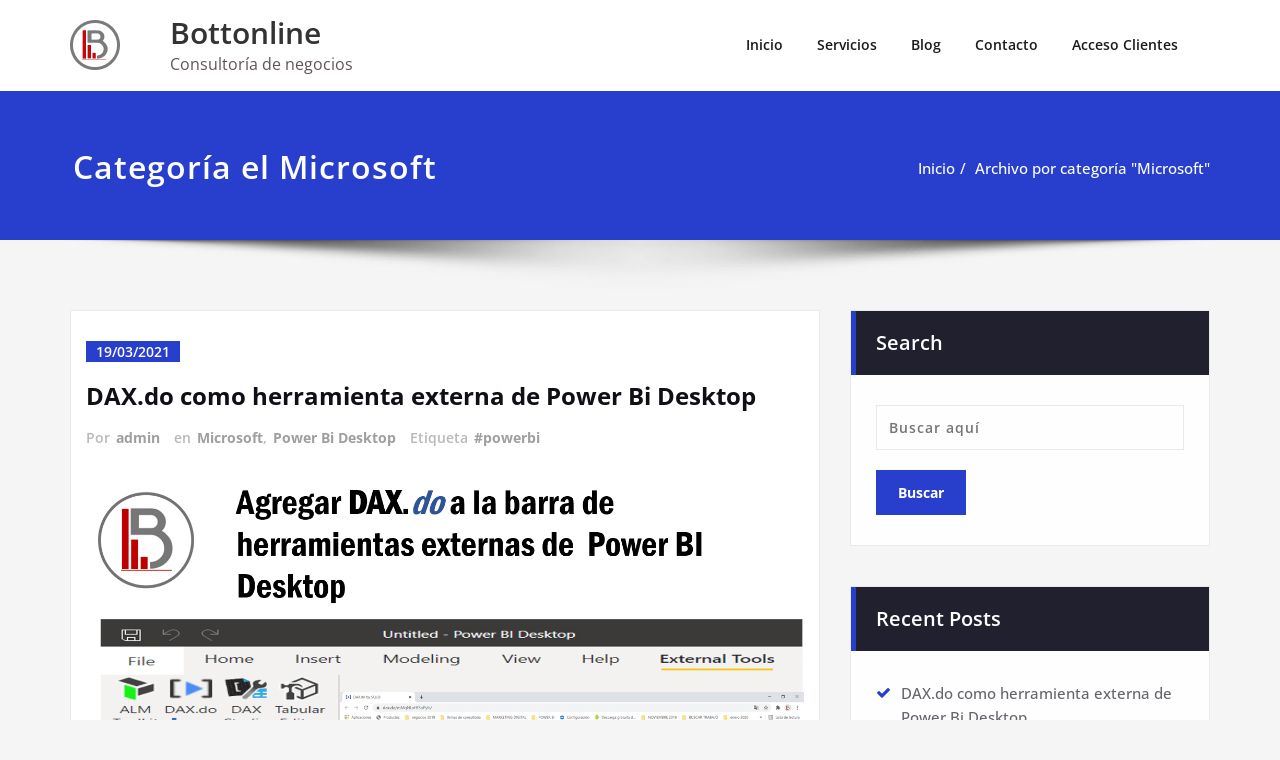

--- FILE ---
content_type: text/html; charset=UTF-8
request_url: https://bottonline.cl/category/microsoft/
body_size: 25618
content:
<!DOCTYPE html><html lang="es"><head><meta charset="UTF-8"><meta name="viewport" content="width=device-width, initial-scale=1"><meta http-equiv="x-ua-compatible" content="ie=edge"><link media="all" href="https://bottonline.cl/wp-content/cache/autoptimize/css/autoptimize_874e1ad59f6222095fc009c835703c42.css" rel="stylesheet"><title>Microsoft &#8211; Bottonline</title><meta name='robots' content='max-image-preview:large' /><link rel="alternate" type="application/rss+xml" title="Bottonline &raquo; Feed" href="https://bottonline.cl/feed/" /><link rel="alternate" type="application/rss+xml" title="Bottonline &raquo; Feed de los comentarios" href="https://bottonline.cl/comments/feed/" /><link rel="alternate" type="application/rss+xml" title="Bottonline &raquo; Categoría Microsoft del feed" href="https://bottonline.cl/category/microsoft/feed/" /> <script type="text/javascript">window._wpemojiSettings = {"baseUrl":"https:\/\/s.w.org\/images\/core\/emoji\/14.0.0\/72x72\/","ext":".png","svgUrl":"https:\/\/s.w.org\/images\/core\/emoji\/14.0.0\/svg\/","svgExt":".svg","source":{"concatemoji":"https:\/\/bottonline.cl\/wp-includes\/js\/wp-emoji-release.min.js?ver=6.4.7"}};
/*! This file is auto-generated */
!function(i,n){var o,s,e;function c(e){try{var t={supportTests:e,timestamp:(new Date).valueOf()};sessionStorage.setItem(o,JSON.stringify(t))}catch(e){}}function p(e,t,n){e.clearRect(0,0,e.canvas.width,e.canvas.height),e.fillText(t,0,0);var t=new Uint32Array(e.getImageData(0,0,e.canvas.width,e.canvas.height).data),r=(e.clearRect(0,0,e.canvas.width,e.canvas.height),e.fillText(n,0,0),new Uint32Array(e.getImageData(0,0,e.canvas.width,e.canvas.height).data));return t.every(function(e,t){return e===r[t]})}function u(e,t,n){switch(t){case"flag":return n(e,"\ud83c\udff3\ufe0f\u200d\u26a7\ufe0f","\ud83c\udff3\ufe0f\u200b\u26a7\ufe0f")?!1:!n(e,"\ud83c\uddfa\ud83c\uddf3","\ud83c\uddfa\u200b\ud83c\uddf3")&&!n(e,"\ud83c\udff4\udb40\udc67\udb40\udc62\udb40\udc65\udb40\udc6e\udb40\udc67\udb40\udc7f","\ud83c\udff4\u200b\udb40\udc67\u200b\udb40\udc62\u200b\udb40\udc65\u200b\udb40\udc6e\u200b\udb40\udc67\u200b\udb40\udc7f");case"emoji":return!n(e,"\ud83e\udef1\ud83c\udffb\u200d\ud83e\udef2\ud83c\udfff","\ud83e\udef1\ud83c\udffb\u200b\ud83e\udef2\ud83c\udfff")}return!1}function f(e,t,n){var r="undefined"!=typeof WorkerGlobalScope&&self instanceof WorkerGlobalScope?new OffscreenCanvas(300,150):i.createElement("canvas"),a=r.getContext("2d",{willReadFrequently:!0}),o=(a.textBaseline="top",a.font="600 32px Arial",{});return e.forEach(function(e){o[e]=t(a,e,n)}),o}function t(e){var t=i.createElement("script");t.src=e,t.defer=!0,i.head.appendChild(t)}"undefined"!=typeof Promise&&(o="wpEmojiSettingsSupports",s=["flag","emoji"],n.supports={everything:!0,everythingExceptFlag:!0},e=new Promise(function(e){i.addEventListener("DOMContentLoaded",e,{once:!0})}),new Promise(function(t){var n=function(){try{var e=JSON.parse(sessionStorage.getItem(o));if("object"==typeof e&&"number"==typeof e.timestamp&&(new Date).valueOf()<e.timestamp+604800&&"object"==typeof e.supportTests)return e.supportTests}catch(e){}return null}();if(!n){if("undefined"!=typeof Worker&&"undefined"!=typeof OffscreenCanvas&&"undefined"!=typeof URL&&URL.createObjectURL&&"undefined"!=typeof Blob)try{var e="postMessage("+f.toString()+"("+[JSON.stringify(s),u.toString(),p.toString()].join(",")+"));",r=new Blob([e],{type:"text/javascript"}),a=new Worker(URL.createObjectURL(r),{name:"wpTestEmojiSupports"});return void(a.onmessage=function(e){c(n=e.data),a.terminate(),t(n)})}catch(e){}c(n=f(s,u,p))}t(n)}).then(function(e){for(var t in e)n.supports[t]=e[t],n.supports.everything=n.supports.everything&&n.supports[t],"flag"!==t&&(n.supports.everythingExceptFlag=n.supports.everythingExceptFlag&&n.supports[t]);n.supports.everythingExceptFlag=n.supports.everythingExceptFlag&&!n.supports.flag,n.DOMReady=!1,n.readyCallback=function(){n.DOMReady=!0}}).then(function(){return e}).then(function(){var e;n.supports.everything||(n.readyCallback(),(e=n.source||{}).concatemoji?t(e.concatemoji):e.wpemoji&&e.twemoji&&(t(e.twemoji),t(e.wpemoji)))}))}((window,document),window._wpemojiSettings);</script> <link rel='stylesheet' id='dashicons-css' href='https://bottonline.cl/wp-includes/css/dashicons.min.css?ver=6.4.7' type='text/css' media='all' /><link rel='preload' as='font'  id='wpzoom-social-icons-font-academicons-woff2-css' href='https://bottonline.cl/wp-content/plugins/social-icons-widget-by-wpzoom/assets/font/academicons.woff2?v=1.9.2'  type='font/woff2' crossorigin /><link rel='preload' as='font'  id='wpzoom-social-icons-font-fontawesome-3-woff2-css' href='https://bottonline.cl/wp-content/plugins/social-icons-widget-by-wpzoom/assets/font/fontawesome-webfont.woff2?v=4.7.0'  type='font/woff2' crossorigin /><link rel='preload' as='font'  id='wpzoom-social-icons-font-genericons-woff-css' href='https://bottonline.cl/wp-content/plugins/social-icons-widget-by-wpzoom/assets/font/Genericons.woff'  type='font/woff' crossorigin /><link rel='preload' as='font'  id='wpzoom-social-icons-font-socicon-woff2-css' href='https://bottonline.cl/wp-content/plugins/social-icons-widget-by-wpzoom/assets/font/socicon.woff2?v=4.2.16'  type='font/woff2' crossorigin /> <script type="text/javascript" src="https://bottonline.cl/wp-includes/js/jquery/jquery.min.js?ver=3.7.1" id="jquery-core-js"></script> <script type="text/javascript" id="spicepress-menu-js-js-extra">var breakpoint_settings = {"menu_breakpoint":"1100"};</script> <link rel="https://api.w.org/" href="https://bottonline.cl/wp-json/" /><link rel="alternate" type="application/json" href="https://bottonline.cl/wp-json/wp/v2/categories/17" /><link rel="EditURI" type="application/rsd+xml" title="RSD" href="https://bottonline.cl/xmlrpc.php?rsd" /><meta name="generator" content="WordPress 6.4.7" />  <script>(function(w,d,s,l,i){w[l]=w[l]||[];w[l].push({'gtm.start':
new Date().getTime(),event:'gtm.js'});var f=d.getElementsByTagName(s)[0],
j=d.createElement(s),dl=l!='dataLayer'?'&l='+l:'';j.async=true;j.src=
'https://www.googletagmanager.com/gtm.js?id='+i+dl;f.parentNode.insertBefore(j,f);
})(window,document,'script','dataLayer','GTM-MT277KZ');</script> <meta name="generator" content="Elementor 3.18.3; features: e_dom_optimization, e_optimized_assets_loading, additional_custom_breakpoints, block_editor_assets_optimize, e_image_loading_optimization; settings: css_print_method-external, google_font-enabled, font_display-auto"><link rel="icon" href="https://bottonline.cl/wp-content/uploads/2020/02/Bl-circulo-azul-150x150.png" sizes="32x32" /><link rel="icon" href="https://bottonline.cl/wp-content/uploads/2020/02/Bl-circulo-azul-300x300.png" sizes="192x192" /><link rel="apple-touch-icon" href="https://bottonline.cl/wp-content/uploads/2020/02/Bl-circulo-azul-300x300.png" /><meta name="msapplication-TileImage" content="https://bottonline.cl/wp-content/uploads/2020/02/Bl-circulo-azul-300x300.png" /></head><body class="archive category category-microsoft category-17 wp-custom-logo wide elementor-default elementor-kit-550" > <noscript><iframe src="https://www.googletagmanager.com/ns.html?id=GTM-MT277KZ"
height="0" width="0" style="display:none;visibility:hidden"></iframe></noscript><div id="wrapper"><div id="page" class="site"> <a class="skip-link spicepress-screen-reader" href="#content">Saltar al contenido</a><nav class=" navbar navbar-custom left"><div class="container-fluid p-l-r-0"><div class="navbar-header"> <a href="https://bottonline.cl/" class="navbar-brand " rel="home"><img width="50" height="51" src="https://bottonline.cl/wp-content/uploads/2023/09/Group-76.png" class="custom-logo" alt="Bottonline" decoding="async" /></a><div class="site-branding-text"><h1 class="site-title"><a href="https://bottonline.cl/" rel="home">Bottonline</a></h1><p class="site-description">Consultoría de negocios</p></div> <button class="navbar-toggle" type="button" data-toggle="collapse" data-target="#custom-collapse"> <span class="sr-only">Alternar navegación</span> <span class="icon-bar"></span> <span class="icon-bar"></span> <span class="icon-bar"></span> </button></div><div id="custom-collapse" class="collapse navbar-collapse"><ul id="menu-menu-1" class="nav navbar-nav navbar-right"><li id="menu-item-58" class="menu-item menu-item-type-post_type menu-item-object-page menu-item-home menu-item-58"><a href="https://bottonline.cl/">Inicio</a></li><li id="menu-item-32" class="menu-item menu-item-type-post_type menu-item-object-page menu-item-32"><a href="https://bottonline.cl/portfolio/">Servicios</a></li><li id="menu-item-29" class="menu-item menu-item-type-post_type menu-item-object-page current_page_parent menu-item-29"><a href="https://bottonline.cl/blog/">Blog</a></li><li id="menu-item-30" class="menu-item menu-item-type-post_type menu-item-object-page menu-item-30"><a href="https://bottonline.cl/contact/">Contacto</a></li><li id="menu-item-3034" class="menu-item menu-item-type-post_type menu-item-object-page menu-item-3034"><a href="https://bottonline.cl/acceso-clientes/">Acceso Clientes</a></li></ul></div></div></nav><div class="clearfix"></div><section class="page-title-section"><div class="overlay"><div class="container"><div class="row"><div class="col-md-6 col-sm-6"><div class="page-title wow bounceInLeft animated" ata-wow-delay="0.4s"><h1>Categoría el Microsoft</h1></div></div><div class="col-md-6 col-sm-6"><ul class="page-breadcrumb wow bounceInRight animated" ata-wow-delay="0.4s"><li><a href="https://bottonline.cl/">Inicio</a></li><li class="active"><a href="https://bottonline.cl:443/category/microsoft/">Archivo por categoría "Microsoft"</a></li></ul></div></div></div></div></section><div class="page-seperate"></div><div class="clearfix"></div><div class="clearfix"></div><div id="content"><section class="blog-section"><div class="container"><div class="row"><div class="col-md-8 col-sm-7 col-xs-12"><article id="post-1236" class="post-1236 post type-post status-publish format-standard has-post-thumbnail hentry category-microsoft category-power-bi-desktop tag-powerbi" data-wow-delay="0.4s"><div class="entry-meta"> <span class="entry-date"> <a href="https://bottonline.cl/2021/03/"><time datetime="">19/03/2021</time></a> </span></div><header class="entry-header"><h3 class="entry-title"><a href="https://bottonline.cl/agregar-dax-do-a-la-barra-de-herramientas-externas-de-power-bi-desktop/">DAX.do como  herramienta externa de Power Bi Desktop</a></h3><div class="entry-meta"> <span class="author">Por <a rel="tag" href="https://bottonline.cl/author/admin/">admin</a> </span> <span class="cat-links">en&nbsp;<a href="https://bottonline.cl/category/microsoft/" rel="category tag">Microsoft</a>, <a href="https://bottonline.cl/category/power-bi-desktop/" rel="category tag">Power Bi Desktop</a></span> <span class="tag-links">Etiqueta <a href="https://bottonline.cl/tag/powerbi/" rel="tag">#powerbi</a></span></div></header><figure class="post-thumbnail"><a class="post-thumbnail" href="https://bottonline.cl/agregar-dax-do-a-la-barra-de-herramientas-externas-de-power-bi-desktop/"><img fetchpriority="high" width="1375" height="984" src="https://bottonline.cl/wp-content/uploads/2021/03/portada_titulo_dos.png" class="img-responsive wp-post-image" alt="" decoding="async" srcset="https://bottonline.cl/wp-content/uploads/2021/03/portada_titulo_dos.png 1375w, https://bottonline.cl/wp-content/uploads/2021/03/portada_titulo_dos-300x215.png 300w, https://bottonline.cl/wp-content/uploads/2021/03/portada_titulo_dos-1024x733.png 1024w, https://bottonline.cl/wp-content/uploads/2021/03/portada_titulo_dos-768x550.png 768w" sizes="(max-width: 1375px) 100vw, 1375px" /></a></figure><div class="entry-content"><div data-elementor-type="wp-post" data-elementor-id="1236" class="elementor elementor-1236"><section class="elementor-section elementor-top-section elementor-element elementor-element-f56b063 elementor-section-boxed elementor-section-height-default elementor-section-height-default" data-id="f56b063" data-element_type="section"><div class="elementor-container elementor-column-gap-default"><div class="elementor-column elementor-col-100 elementor-top-column elementor-element elementor-element-a6a87e0" data-id="a6a87e0" data-element_type="column"><div class="elementor-widget-wrap"></div></div></div></section><section class="elementor-section elementor-top-section elementor-element elementor-element-06f4694 elementor-section-boxed elementor-section-height-default elementor-section-height-default" data-id="06f4694" data-element_type="section"><div class="elementor-container elementor-column-gap-default"><div class="elementor-column elementor-col-100 elementor-top-column elementor-element elementor-element-8bb7dd9" data-id="8bb7dd9" data-element_type="column"><div class="elementor-widget-wrap elementor-element-populated"><div class="elementor-element elementor-element-af60ea4 elementor-widget elementor-widget-text-editor" data-id="af60ea4" data-element_type="widget" data-widget_type="text-editor.default"><div class="elementor-widget-container"><p><span style="color: #000000;">La gente de</span> <b><a href="https://www.sqlbi.com/">Sqlbi </a></b><span style="color: #000000;">no dejan de sorprendernos , a la hora de ofrecer contenido educativo de alto nivel y completamente gratuito , para apoyar  al  aprendizaje del lenguaje de consultas DAX . Esta vez crearon un sitio llamado</span> <a href="https://dax.do/">DAX.do</a>  <span style="color: #000000;">donde es posible   escribir medidas , probarlas y compartirlas fácilmente , con datos de prueba de una empresa ficticia y  sin necesidad de instalar   PowerBI Desktop.</span></p><p><span style="color: #000000;"> Probar expresiones en DAX   forma parte del día a día , de las personas que trabajamos con Power BI. Estoy convencido que esta herramienta se convertirá en poco tiempo , en una referencia importante en cuanto a los mejores recursos para el aprendizaje de DAX.</span></p><p><span style="color: #000000;">Por esta razón,  quiero compartir la forma como puede agregar esta aplicación a la  barra de herramientas externas de Power Bi , para permitir su fácil acceso . </span></p></div></div></div></div></div></section><section class="elementor-section elementor-top-section elementor-element elementor-element-461ede0 elementor-section-boxed elementor-section-height-default elementor-section-height-default" data-id="461ede0" data-element_type="section"><div class="elementor-container elementor-column-gap-default"><div class="elementor-column elementor-col-100 elementor-top-column elementor-element elementor-element-173f75d" data-id="173f75d" data-element_type="column"><div class="elementor-widget-wrap elementor-element-populated"><div class="elementor-element elementor-element-296e04f elementor-widget-divider--view-line elementor-widget elementor-widget-divider" data-id="296e04f" data-element_type="widget" data-widget_type="divider.default"><div class="elementor-widget-container"><div class="elementor-divider"> <span class="elementor-divider-separator"> </span></div></div></div></div></div></div></section><section class="elementor-section elementor-top-section elementor-element elementor-element-0fdede5 elementor-section-boxed elementor-section-height-default elementor-section-height-default" data-id="0fdede5" data-element_type="section"><div class="elementor-container elementor-column-gap-default"><div class="elementor-column elementor-col-100 elementor-top-column elementor-element elementor-element-a1f4525" data-id="a1f4525" data-element_type="column"><div class="elementor-widget-wrap elementor-element-populated"><div class="elementor-element elementor-element-e570aa5 elementor-widget elementor-widget-text-editor" data-id="e570aa5" data-element_type="widget" data-widget_type="text-editor.default"><div class="elementor-widget-container"><h3><span style="color: #808080;">Paso  1</span> </h3><p><span style="color: #000000;">Antes de comenzar hago la aclaratoria que esta actividad fue realizada en un equipo con Windows 10 64 bits y la versión de PowerBi Desktop de Febrero 2021 (English) . Además se requiere contar con <span style="font-size: 0.9375rem;">un editor de texto. Yo utilizo Visual Studio Code V 1.54.1  También es recomendable que este familiarizado c</span><span style="font-size: 0.9375rem;">on el uso de estos programas .</span></span></p><p><span style="color: #000000;">Ubicar en su PC ,la ubicación de los archivos (.json ) que permiten  el acceso a las herramientas externas de power BiDesktop.  Generalmente se encuentran en esta dirección :</span></p><p><span style="color: #3366ff;">C:\Program Files(x86)\Common Files\Microsoft Shared\PowerBi Desktop\External Tools</span></p></div></div></div></div></div></section><section class="elementor-section elementor-top-section elementor-element elementor-element-9b518ad elementor-section-boxed elementor-section-height-default elementor-section-height-default" data-id="9b518ad" data-element_type="section"><div class="elementor-container elementor-column-gap-default"><div class="elementor-column elementor-col-100 elementor-top-column elementor-element elementor-element-3d17757" data-id="3d17757" data-element_type="column"><div class="elementor-widget-wrap elementor-element-populated"><div class="elementor-element elementor-element-4db077d elementor-widget elementor-widget-spacer" data-id="4db077d" data-element_type="widget" data-widget_type="spacer.default"><div class="elementor-widget-container"><div class="elementor-spacer"><div class="elementor-spacer-inner"></div></div></div></div></div></div></div></section><section class="elementor-section elementor-top-section elementor-element elementor-element-cccb9d0 elementor-section-boxed elementor-section-height-default elementor-section-height-default" data-id="cccb9d0" data-element_type="section"><div class="elementor-container elementor-column-gap-default"><div class="elementor-column elementor-col-100 elementor-top-column elementor-element elementor-element-ba9d666" data-id="ba9d666" data-element_type="column"><div class="elementor-widget-wrap elementor-element-populated"><div class="elementor-element elementor-element-69e7ec3 elementor-widget elementor-widget-image" data-id="69e7ec3" data-element_type="widget" data-widget_type="image.default"><div class="elementor-widget-container"> <img decoding="async" width="696" height="220" src="https://bottonline.cl/wp-content/uploads/2021/03/daxdoimg1-1024x324.png" class="attachment-large size-large wp-image-1245" alt="" srcset="https://bottonline.cl/wp-content/uploads/2021/03/daxdoimg1-1024x324.png 1024w, https://bottonline.cl/wp-content/uploads/2021/03/daxdoimg1-300x95.png 300w, https://bottonline.cl/wp-content/uploads/2021/03/daxdoimg1-768x243.png 768w, https://bottonline.cl/wp-content/uploads/2021/03/daxdoimg1.png 1196w" sizes="(max-width: 696px) 100vw, 696px" /></div></div></div></div></div></section><section class="elementor-section elementor-top-section elementor-element elementor-element-24b668a elementor-section-boxed elementor-section-height-default elementor-section-height-default" data-id="24b668a" data-element_type="section"><div class="elementor-container elementor-column-gap-default"><div class="elementor-column elementor-col-100 elementor-top-column elementor-element elementor-element-2d22928" data-id="2d22928" data-element_type="column"><div class="elementor-widget-wrap elementor-element-populated"><div class="elementor-element elementor-element-19c527a elementor-widget-divider--view-line elementor-widget elementor-widget-divider" data-id="19c527a" data-element_type="widget" data-widget_type="divider.default"><div class="elementor-widget-container"><div class="elementor-divider"> <span class="elementor-divider-separator"> </span></div></div></div></div></div></div></section><section class="elementor-section elementor-top-section elementor-element elementor-element-db3a9fe elementor-section-boxed elementor-section-height-default elementor-section-height-default" data-id="db3a9fe" data-element_type="section"><div class="elementor-container elementor-column-gap-default"><div class="elementor-column elementor-col-100 elementor-top-column elementor-element elementor-element-8ee769f" data-id="8ee769f" data-element_type="column"><div class="elementor-widget-wrap elementor-element-populated"><div class="elementor-element elementor-element-4ffbd43 elementor-widget elementor-widget-text-editor" data-id="4ffbd43" data-element_type="widget" data-widget_type="text-editor.default"><div class="elementor-widget-container"><h3><span style="color: #808080;">Paso 2</span></h3><p>Una vez ubique los archivos , copie una de ellos ( debe tener privilegios de administrador ) y guardelo en otro directorio para poder editarlo.</p><p>Para este caso copie el archivo : daxstudio.pbitool.json       y lo guarde en la raiz del directorio &lt;<strong>Documentos</strong>&gt;</p></div></div></div></div></div></section><section class="elementor-section elementor-top-section elementor-element elementor-element-8032334 elementor-section-boxed elementor-section-height-default elementor-section-height-default" data-id="8032334" data-element_type="section"><div class="elementor-container elementor-column-gap-default"><div class="elementor-column elementor-col-100 elementor-top-column elementor-element elementor-element-485895d" data-id="485895d" data-element_type="column"><div class="elementor-widget-wrap elementor-element-populated"><div class="elementor-element elementor-element-b5decaf elementor-widget elementor-widget-image" data-id="b5decaf" data-element_type="widget" data-widget_type="image.default"><div class="elementor-widget-container"> <img loading="lazy" decoding="async" width="696" height="220" src="https://bottonline.cl/wp-content/uploads/2021/03/daxdoimgSN5png-1024x323.png" class="attachment-large size-large wp-image-1296" alt="" srcset="https://bottonline.cl/wp-content/uploads/2021/03/daxdoimgSN5png-1024x323.png 1024w, https://bottonline.cl/wp-content/uploads/2021/03/daxdoimgSN5png-300x95.png 300w, https://bottonline.cl/wp-content/uploads/2021/03/daxdoimgSN5png-768x242.png 768w, https://bottonline.cl/wp-content/uploads/2021/03/daxdoimgSN5png-1536x484.png 1536w, https://bottonline.cl/wp-content/uploads/2021/03/daxdoimgSN5png.png 1954w" sizes="(max-width: 696px) 100vw, 696px" /></div></div></div></div></div></section><section class="elementor-section elementor-top-section elementor-element elementor-element-5b858a7 elementor-section-boxed elementor-section-height-default elementor-section-height-default" data-id="5b858a7" data-element_type="section"><div class="elementor-container elementor-column-gap-default"><div class="elementor-column elementor-col-100 elementor-top-column elementor-element elementor-element-0246f5e" data-id="0246f5e" data-element_type="column"><div class="elementor-widget-wrap elementor-element-populated"><div class="elementor-element elementor-element-5305931 elementor-widget-divider--view-line elementor-widget elementor-widget-divider" data-id="5305931" data-element_type="widget" data-widget_type="divider.default"><div class="elementor-widget-container"><div class="elementor-divider"> <span class="elementor-divider-separator"> </span></div></div></div></div></div></div></section><section class="elementor-section elementor-top-section elementor-element elementor-element-76a944c elementor-section-boxed elementor-section-height-default elementor-section-height-default" data-id="76a944c" data-element_type="section"><div class="elementor-container elementor-column-gap-default"><div class="elementor-column elementor-col-100 elementor-top-column elementor-element elementor-element-79ed70c" data-id="79ed70c" data-element_type="column"><div class="elementor-widget-wrap elementor-element-populated"><div class="elementor-element elementor-element-a281dd5 elementor-widget elementor-widget-text-editor" data-id="a281dd5" data-element_type="widget" data-widget_type="text-editor.default"><div class="elementor-widget-container"><h3><span style="color: #808080;">Paso 3  </span></h3><p>Con Visual Studio Code abra el archivo daxstudio.pbitool.json    para editarlo</p></div></div></div></div></div></section><section class="elementor-section elementor-top-section elementor-element elementor-element-f720ade elementor-section-boxed elementor-section-height-default elementor-section-height-default" data-id="f720ade" data-element_type="section"><div class="elementor-container elementor-column-gap-default"><div class="elementor-column elementor-col-100 elementor-top-column elementor-element elementor-element-086840d" data-id="086840d" data-element_type="column"><div class="elementor-widget-wrap elementor-element-populated"><div class="elementor-element elementor-element-4634477 elementor-widget elementor-widget-image" data-id="4634477" data-element_type="widget" data-widget_type="image.default"><div class="elementor-widget-container"> <img loading="lazy" decoding="async" width="696" height="391" src="https://bottonline.cl/wp-content/uploads/2021/03/daxdoimg3.png" class="attachment-large size-large wp-image-1247" alt="" srcset="https://bottonline.cl/wp-content/uploads/2021/03/daxdoimg3.png 877w, https://bottonline.cl/wp-content/uploads/2021/03/daxdoimg3-300x169.png 300w, https://bottonline.cl/wp-content/uploads/2021/03/daxdoimg3-768x432.png 768w" sizes="(max-width: 696px) 100vw, 696px" /></div></div></div></div></div></section><section class="elementor-section elementor-top-section elementor-element elementor-element-f03cb67 elementor-section-boxed elementor-section-height-default elementor-section-height-default" data-id="f03cb67" data-element_type="section"><div class="elementor-container elementor-column-gap-default"><div class="elementor-column elementor-col-100 elementor-top-column elementor-element elementor-element-485fe03" data-id="485fe03" data-element_type="column"><div class="elementor-widget-wrap elementor-element-populated"><div class="elementor-element elementor-element-96e7ba5 elementor-widget elementor-widget-text-editor" data-id="96e7ba5" data-element_type="widget" data-widget_type="text-editor.default"><div class="elementor-widget-container"><p>Las instrucciones de edicion son las siguientes, es importante tener en cuenta que estas pueden variar ligeramente en funcion de la configuracion de su equipo</p></div></div></div></div></div></section><section class="elementor-section elementor-top-section elementor-element elementor-element-958d4c9 elementor-section-boxed elementor-section-height-default elementor-section-height-default" data-id="958d4c9" data-element_type="section"><div class="elementor-container elementor-column-gap-default"><div class="elementor-column elementor-col-100 elementor-top-column elementor-element elementor-element-d20aaaa" data-id="d20aaaa" data-element_type="column"><div class="elementor-widget-wrap elementor-element-populated"><div class="elementor-element elementor-element-f5569d6 elementor-widget elementor-widget-image" data-id="f5569d6" data-element_type="widget" data-widget_type="image.default"><div class="elementor-widget-container"> <img loading="lazy" decoding="async" width="696" height="341" src="https://bottonline.cl/wp-content/uploads/2021/03/daxdoimg4-1024x501.png" class="attachment-large size-large wp-image-1248" alt="" srcset="https://bottonline.cl/wp-content/uploads/2021/03/daxdoimg4-1024x501.png 1024w, https://bottonline.cl/wp-content/uploads/2021/03/daxdoimg4-300x147.png 300w, https://bottonline.cl/wp-content/uploads/2021/03/daxdoimg4-768x376.png 768w, https://bottonline.cl/wp-content/uploads/2021/03/daxdoimg4-1536x752.png 1536w, https://bottonline.cl/wp-content/uploads/2021/03/daxdoimg4.png 1949w" sizes="(max-width: 696px) 100vw, 696px" /></div></div></div></div></div></section><section class="elementor-section elementor-top-section elementor-element elementor-element-456c321 elementor-section-boxed elementor-section-height-default elementor-section-height-default" data-id="456c321" data-element_type="section"><div class="elementor-container elementor-column-gap-default"><div class="elementor-column elementor-col-100 elementor-top-column elementor-element elementor-element-f1299d0" data-id="f1299d0" data-element_type="column"><div class="elementor-widget-wrap elementor-element-populated"><div class="elementor-element elementor-element-136f5b4 elementor-widget elementor-widget-text-editor" data-id="136f5b4" data-element_type="widget" data-widget_type="text-editor.default"><div class="elementor-widget-container"><p><strong><span style="color: #ff0000;">(*)</span></strong>   Asegúrese que la ruta del ejecutable de Google Chrome es la correcta</p><p><span style="color: #ff0000;"><b>(**) </b></span>Este es el código de la imagen de la aplicación y es muy largo ( es una imagen en formato png base 64 ) Así que tendrán que pegarlo , pero antes deberán cambiar el formato de la imagen.</p><p>En el próximo paso le indicaremos como</p></div></div></div></div></div></section><section class="elementor-section elementor-top-section elementor-element elementor-element-cb61e99 elementor-section-boxed elementor-section-height-default elementor-section-height-default" data-id="cb61e99" data-element_type="section"><div class="elementor-container elementor-column-gap-default"><div class="elementor-column elementor-col-100 elementor-top-column elementor-element elementor-element-15aa264" data-id="15aa264" data-element_type="column"><div class="elementor-widget-wrap elementor-element-populated"><div class="elementor-element elementor-element-54e6df1 elementor-widget elementor-widget-image" data-id="54e6df1" data-element_type="widget" data-widget_type="image.default"><div class="elementor-widget-container"> <img loading="lazy" decoding="async" width="696" height="302" src="https://bottonline.cl/wp-content/uploads/2021/03/daxdoimgSN1png-1-1024x445.png" class="attachment-large size-large wp-image-1266" alt="" srcset="https://bottonline.cl/wp-content/uploads/2021/03/daxdoimgSN1png-1-1024x445.png 1024w, https://bottonline.cl/wp-content/uploads/2021/03/daxdoimgSN1png-1-300x130.png 300w, https://bottonline.cl/wp-content/uploads/2021/03/daxdoimgSN1png-1-768x334.png 768w, https://bottonline.cl/wp-content/uploads/2021/03/daxdoimgSN1png-1-1536x667.png 1536w, https://bottonline.cl/wp-content/uploads/2021/03/daxdoimgSN1png-1.png 1878w" sizes="(max-width: 696px) 100vw, 696px" /></div></div></div></div></div></section><section class="elementor-section elementor-top-section elementor-element elementor-element-cacd010 elementor-section-boxed elementor-section-height-default elementor-section-height-default" data-id="cacd010" data-element_type="section"><div class="elementor-container elementor-column-gap-default"><div class="elementor-column elementor-col-100 elementor-top-column elementor-element elementor-element-2e55a76" data-id="2e55a76" data-element_type="column"><div class="elementor-widget-wrap elementor-element-populated"><div class="elementor-element elementor-element-58f0051 elementor-widget-divider--view-line elementor-widget elementor-widget-divider" data-id="58f0051" data-element_type="widget" data-widget_type="divider.default"><div class="elementor-widget-container"><div class="elementor-divider"> <span class="elementor-divider-separator"> </span></div></div></div></div></div></div></section><section class="elementor-section elementor-top-section elementor-element elementor-element-2b3cd30 elementor-section-boxed elementor-section-height-default elementor-section-height-default" data-id="2b3cd30" data-element_type="section"><div class="elementor-container elementor-column-gap-default"><div class="elementor-column elementor-col-100 elementor-top-column elementor-element elementor-element-bf6a80f" data-id="bf6a80f" data-element_type="column"><div class="elementor-widget-wrap elementor-element-populated"><div class="elementor-element elementor-element-edd9acf elementor-widget elementor-widget-text-editor" data-id="edd9acf" data-element_type="widget" data-widget_type="text-editor.default"><div class="elementor-widget-container"><h3><span style="color: #808080;">Paso 4</span></h3><p>Para completar la edición del código del archivo (.json ) deberá convertir la imagen de La aplicación ( al final le dejamos el link de descarga )  esto se hace en el siguiente sitio</p><p><a href="https://www.base64-image.de/">https://www.base64-image.de/</a> </p></div></div></div></div></div></section><section class="elementor-section elementor-top-section elementor-element elementor-element-3849124 elementor-section-boxed elementor-section-height-default elementor-section-height-default" data-id="3849124" data-element_type="section"><div class="elementor-container elementor-column-gap-default"><div class="elementor-column elementor-col-100 elementor-top-column elementor-element elementor-element-046f365" data-id="046f365" data-element_type="column"><div class="elementor-widget-wrap elementor-element-populated"><div class="elementor-element elementor-element-fce4658 elementor-widget elementor-widget-image" data-id="fce4658" data-element_type="widget" data-widget_type="image.default"><div class="elementor-widget-container"> <img loading="lazy" decoding="async" width="696" height="392" src="https://bottonline.cl/wp-content/uploads/2021/03/daxdoimg5-1024x576.png" class="attachment-large size-large wp-image-1272" alt="" srcset="https://bottonline.cl/wp-content/uploads/2021/03/daxdoimg5-1024x576.png 1024w, https://bottonline.cl/wp-content/uploads/2021/03/daxdoimg5-300x169.png 300w, https://bottonline.cl/wp-content/uploads/2021/03/daxdoimg5-768x432.png 768w, https://bottonline.cl/wp-content/uploads/2021/03/daxdoimg5.png 1097w" sizes="(max-width: 696px) 100vw, 696px" /></div></div></div></div></div></section><section class="elementor-section elementor-top-section elementor-element elementor-element-840439c elementor-section-boxed elementor-section-height-default elementor-section-height-default" data-id="840439c" data-element_type="section"><div class="elementor-container elementor-column-gap-default"><div class="elementor-column elementor-col-100 elementor-top-column elementor-element elementor-element-44c0683" data-id="44c0683" data-element_type="column"><div class="elementor-widget-wrap elementor-element-populated"><div class="elementor-element elementor-element-91d4baa elementor-widget elementor-widget-text-editor" data-id="91d4baa" data-element_type="widget" data-widget_type="text-editor.default"><div class="elementor-widget-container"><p>Solo tiene que arrastrar y soltar la imagen o hacer clic en el recuadro para seleccionar la imagen a convertir.</p></div></div></div></div></div></section><section class="elementor-section elementor-top-section elementor-element elementor-element-80308a1 elementor-section-boxed elementor-section-height-default elementor-section-height-default" data-id="80308a1" data-element_type="section"><div class="elementor-container elementor-column-gap-default"><div class="elementor-column elementor-col-100 elementor-top-column elementor-element elementor-element-a8e8a67" data-id="a8e8a67" data-element_type="column"><div class="elementor-widget-wrap elementor-element-populated"><div class="elementor-element elementor-element-ca1061c elementor-widget elementor-widget-spacer" data-id="ca1061c" data-element_type="widget" data-widget_type="spacer.default"><div class="elementor-widget-container"><div class="elementor-spacer"><div class="elementor-spacer-inner"></div></div></div></div></div></div></div></section><section class="elementor-section elementor-top-section elementor-element elementor-element-d8e9282 elementor-section-boxed elementor-section-height-default elementor-section-height-default" data-id="d8e9282" data-element_type="section"><div class="elementor-container elementor-column-gap-default"><div class="elementor-column elementor-col-100 elementor-top-column elementor-element elementor-element-1064389" data-id="1064389" data-element_type="column"><div class="elementor-widget-wrap elementor-element-populated"><div class="elementor-element elementor-element-b5f28af elementor-widget elementor-widget-image" data-id="b5f28af" data-element_type="widget" data-widget_type="image.default"><div class="elementor-widget-container"> <img loading="lazy" decoding="async" width="696" height="391" src="https://bottonline.cl/wp-content/uploads/2021/03/daxdoimg6-1024x575.png" class="attachment-large size-large wp-image-1273" alt="" srcset="https://bottonline.cl/wp-content/uploads/2021/03/daxdoimg6-1024x575.png 1024w, https://bottonline.cl/wp-content/uploads/2021/03/daxdoimg6-300x169.png 300w, https://bottonline.cl/wp-content/uploads/2021/03/daxdoimg6-768x432.png 768w, https://bottonline.cl/wp-content/uploads/2021/03/daxdoimg6-1536x863.png 1536w, https://bottonline.cl/wp-content/uploads/2021/03/daxdoimg6.png 1694w" sizes="(max-width: 696px) 100vw, 696px" /></div></div></div></div></div></section><section class="elementor-section elementor-top-section elementor-element elementor-element-45c0d6c elementor-section-boxed elementor-section-height-default elementor-section-height-default" data-id="45c0d6c" data-element_type="section"><div class="elementor-container elementor-column-gap-default"><div class="elementor-column elementor-col-100 elementor-top-column elementor-element elementor-element-0d30fb0" data-id="0d30fb0" data-element_type="column"><div class="elementor-widget-wrap elementor-element-populated"><div class="elementor-element elementor-element-cee15d0 elementor-widget elementor-widget-text-editor" data-id="cee15d0" data-element_type="widget" data-widget_type="text-editor.default"><div class="elementor-widget-container"><p>Seleccione la imagen , al final dejamos el link para descargarla.</p></div></div></div></div></div></section><section class="elementor-section elementor-top-section elementor-element elementor-element-ba5c3ef elementor-section-boxed elementor-section-height-default elementor-section-height-default" data-id="ba5c3ef" data-element_type="section"><div class="elementor-container elementor-column-gap-default"><div class="elementor-column elementor-col-100 elementor-top-column elementor-element elementor-element-f6609e3" data-id="f6609e3" data-element_type="column"><div class="elementor-widget-wrap elementor-element-populated"><div class="elementor-element elementor-element-f209477 elementor-widget elementor-widget-spacer" data-id="f209477" data-element_type="widget" data-widget_type="spacer.default"><div class="elementor-widget-container"><div class="elementor-spacer"><div class="elementor-spacer-inner"></div></div></div></div></div></div></div></section><section class="elementor-section elementor-top-section elementor-element elementor-element-011c890 elementor-section-boxed elementor-section-height-default elementor-section-height-default" data-id="011c890" data-element_type="section"><div class="elementor-container elementor-column-gap-default"><div class="elementor-column elementor-col-100 elementor-top-column elementor-element elementor-element-530fae0" data-id="530fae0" data-element_type="column"><div class="elementor-widget-wrap elementor-element-populated"><div class="elementor-element elementor-element-5dd06a1 elementor-widget elementor-widget-image" data-id="5dd06a1" data-element_type="widget" data-widget_type="image.default"><div class="elementor-widget-container"> <img loading="lazy" decoding="async" width="696" height="392" src="https://bottonline.cl/wp-content/uploads/2021/03/daxdoimg9-1024x577.png" class="attachment-large size-large wp-image-1276" alt="" srcset="https://bottonline.cl/wp-content/uploads/2021/03/daxdoimg9-1024x577.png 1024w, https://bottonline.cl/wp-content/uploads/2021/03/daxdoimg9-300x169.png 300w, https://bottonline.cl/wp-content/uploads/2021/03/daxdoimg9-768x432.png 768w, https://bottonline.cl/wp-content/uploads/2021/03/daxdoimg9.png 1078w" sizes="(max-width: 696px) 100vw, 696px" /></div></div></div></div></div></section><section class="elementor-section elementor-top-section elementor-element elementor-element-d386d18 elementor-section-boxed elementor-section-height-default elementor-section-height-default" data-id="d386d18" data-element_type="section"><div class="elementor-container elementor-column-gap-default"><div class="elementor-column elementor-col-100 elementor-top-column elementor-element elementor-element-514a4e7" data-id="514a4e7" data-element_type="column"><div class="elementor-widget-wrap elementor-element-populated"><div class="elementor-element elementor-element-066bab1 elementor-widget elementor-widget-text-editor" data-id="066bab1" data-element_type="widget" data-widget_type="text-editor.default"><div class="elementor-widget-container"><p>Aqui puede ver el codigo de la conversion</p></div></div></div></div></div></section><section class="elementor-section elementor-top-section elementor-element elementor-element-0e669a1 elementor-section-boxed elementor-section-height-default elementor-section-height-default" data-id="0e669a1" data-element_type="section"><div class="elementor-container elementor-column-gap-default"><div class="elementor-column elementor-col-100 elementor-top-column elementor-element elementor-element-173767d" data-id="173767d" data-element_type="column"><div class="elementor-widget-wrap elementor-element-populated"><div class="elementor-element elementor-element-c8ba03a elementor-widget elementor-widget-spacer" data-id="c8ba03a" data-element_type="widget" data-widget_type="spacer.default"><div class="elementor-widget-container"><div class="elementor-spacer"><div class="elementor-spacer-inner"></div></div></div></div></div></div></div></section><section class="elementor-section elementor-top-section elementor-element elementor-element-60abffc elementor-section-boxed elementor-section-height-default elementor-section-height-default" data-id="60abffc" data-element_type="section"><div class="elementor-container elementor-column-gap-default"><div class="elementor-column elementor-col-100 elementor-top-column elementor-element elementor-element-e407e59" data-id="e407e59" data-element_type="column"><div class="elementor-widget-wrap elementor-element-populated"><div class="elementor-element elementor-element-32f53f6 elementor-widget elementor-widget-image" data-id="32f53f6" data-element_type="widget" data-widget_type="image.default"><div class="elementor-widget-container"> <img loading="lazy" decoding="async" width="696" height="391" src="https://bottonline.cl/wp-content/uploads/2021/03/daxdoimg7.png" class="attachment-large size-large wp-image-1274" alt="" srcset="https://bottonline.cl/wp-content/uploads/2021/03/daxdoimg7.png 1019w, https://bottonline.cl/wp-content/uploads/2021/03/daxdoimg7-300x169.png 300w, https://bottonline.cl/wp-content/uploads/2021/03/daxdoimg7-768x432.png 768w" sizes="(max-width: 696px) 100vw, 696px" /></div></div></div></div></div></section><section class="elementor-section elementor-top-section elementor-element elementor-element-7eb9611 elementor-section-boxed elementor-section-height-default elementor-section-height-default" data-id="7eb9611" data-element_type="section"><div class="elementor-container elementor-column-gap-default"><div class="elementor-column elementor-col-100 elementor-top-column elementor-element elementor-element-a4c2bf4" data-id="a4c2bf4" data-element_type="column"><div class="elementor-widget-wrap elementor-element-populated"><div class="elementor-element elementor-element-ab05f0e elementor-widget elementor-widget-text-editor" data-id="ab05f0e" data-element_type="widget" data-widget_type="text-editor.default"><div class="elementor-widget-container"><p>Listo , copie el código en el portapapeles y estará listo para pegar en el archivo (.json)  Una vez pegada la imagen , quedara editado el archivo , solo  renombrelo   como  » daxdo.pbitool.json», sino lo hizo al principio, y  guardarlo en Documentos</p></div></div></div></div></div></section><section class="elementor-section elementor-top-section elementor-element elementor-element-3f93ddc elementor-section-boxed elementor-section-height-default elementor-section-height-default" data-id="3f93ddc" data-element_type="section"><div class="elementor-container elementor-column-gap-default"><div class="elementor-column elementor-col-100 elementor-top-column elementor-element elementor-element-8a1284f" data-id="8a1284f" data-element_type="column"><div class="elementor-widget-wrap elementor-element-populated"><div class="elementor-element elementor-element-3477ba7 elementor-widget elementor-widget-spacer" data-id="3477ba7" data-element_type="widget" data-widget_type="spacer.default"><div class="elementor-widget-container"><div class="elementor-spacer"><div class="elementor-spacer-inner"></div></div></div></div></div></div></div></section><section class="elementor-section elementor-top-section elementor-element elementor-element-b1fd378 elementor-section-boxed elementor-section-height-default elementor-section-height-default" data-id="b1fd378" data-element_type="section"><div class="elementor-container elementor-column-gap-default"><div class="elementor-column elementor-col-100 elementor-top-column elementor-element elementor-element-d8e223b" data-id="d8e223b" data-element_type="column"><div class="elementor-widget-wrap elementor-element-populated"><div class="elementor-element elementor-element-5d80a06 elementor-widget elementor-widget-image" data-id="5d80a06" data-element_type="widget" data-widget_type="image.default"><div class="elementor-widget-container"> <img loading="lazy" decoding="async" width="696" height="261" src="https://bottonline.cl/wp-content/uploads/2021/03/daxdoimgSN2png-1024x384.png" class="attachment-large size-large wp-image-1288" alt="" srcset="https://bottonline.cl/wp-content/uploads/2021/03/daxdoimgSN2png-1024x384.png 1024w, https://bottonline.cl/wp-content/uploads/2021/03/daxdoimgSN2png-300x112.png 300w, https://bottonline.cl/wp-content/uploads/2021/03/daxdoimgSN2png-768x288.png 768w, https://bottonline.cl/wp-content/uploads/2021/03/daxdoimgSN2png.png 1214w" sizes="(max-width: 696px) 100vw, 696px" /></div></div></div></div></div></section><section class="elementor-section elementor-top-section elementor-element elementor-element-70e17fe elementor-section-boxed elementor-section-height-default elementor-section-height-default" data-id="70e17fe" data-element_type="section"><div class="elementor-container elementor-column-gap-default"><div class="elementor-column elementor-col-100 elementor-top-column elementor-element elementor-element-d5422c5" data-id="d5422c5" data-element_type="column"><div class="elementor-widget-wrap elementor-element-populated"><div class="elementor-element elementor-element-8dbe0c5 elementor-widget elementor-widget-text-editor" data-id="8dbe0c5" data-element_type="widget" data-widget_type="text-editor.default"><div class="elementor-widget-container"><p>Imagen del archivo editado </p></div></div></div></div></div></section><section class="elementor-section elementor-top-section elementor-element elementor-element-800460f elementor-section-boxed elementor-section-height-default elementor-section-height-default" data-id="800460f" data-element_type="section"><div class="elementor-container elementor-column-gap-default"><div class="elementor-column elementor-col-100 elementor-top-column elementor-element elementor-element-51d3fa2" data-id="51d3fa2" data-element_type="column"><div class="elementor-widget-wrap elementor-element-populated"><div class="elementor-element elementor-element-01bfcfb elementor-widget elementor-widget-spacer" data-id="01bfcfb" data-element_type="widget" data-widget_type="spacer.default"><div class="elementor-widget-container"><div class="elementor-spacer"><div class="elementor-spacer-inner"></div></div></div></div></div></div></div></section><section class="elementor-section elementor-top-section elementor-element elementor-element-1700e70 elementor-section-boxed elementor-section-height-default elementor-section-height-default" data-id="1700e70" data-element_type="section"><div class="elementor-container elementor-column-gap-default"><div class="elementor-column elementor-col-100 elementor-top-column elementor-element elementor-element-3e0ea3e" data-id="3e0ea3e" data-element_type="column"><div class="elementor-widget-wrap elementor-element-populated"><div class="elementor-element elementor-element-17d7807 elementor-widget elementor-widget-image" data-id="17d7807" data-element_type="widget" data-widget_type="image.default"><div class="elementor-widget-container"> <img loading="lazy" decoding="async" width="696" height="231" src="https://bottonline.cl/wp-content/uploads/2021/03/daxdoimgSN6png-1024x340.png" class="attachment-large size-large wp-image-1302" alt="" srcset="https://bottonline.cl/wp-content/uploads/2021/03/daxdoimgSN6png-1024x340.png 1024w, https://bottonline.cl/wp-content/uploads/2021/03/daxdoimgSN6png-300x100.png 300w, https://bottonline.cl/wp-content/uploads/2021/03/daxdoimgSN6png-768x255.png 768w, https://bottonline.cl/wp-content/uploads/2021/03/daxdoimgSN6png-1536x510.png 1536w, https://bottonline.cl/wp-content/uploads/2021/03/daxdoimgSN6png.png 1820w" sizes="(max-width: 696px) 100vw, 696px" /></div></div></div></div></div></section><section class="elementor-section elementor-top-section elementor-element elementor-element-a889963 elementor-section-boxed elementor-section-height-default elementor-section-height-default" data-id="a889963" data-element_type="section"><div class="elementor-container elementor-column-gap-default"><div class="elementor-column elementor-col-100 elementor-top-column elementor-element elementor-element-747f7a7" data-id="747f7a7" data-element_type="column"><div class="elementor-widget-wrap elementor-element-populated"><div class="elementor-element elementor-element-f4ed78f elementor-widget-divider--view-line elementor-widget elementor-widget-divider" data-id="f4ed78f" data-element_type="widget" data-widget_type="divider.default"><div class="elementor-widget-container"><div class="elementor-divider"> <span class="elementor-divider-separator"> </span></div></div></div></div></div></div></section><section class="elementor-section elementor-top-section elementor-element elementor-element-b41dd0c elementor-section-boxed elementor-section-height-default elementor-section-height-default" data-id="b41dd0c" data-element_type="section"><div class="elementor-container elementor-column-gap-default"><div class="elementor-column elementor-col-100 elementor-top-column elementor-element elementor-element-ff43681" data-id="ff43681" data-element_type="column"><div class="elementor-widget-wrap elementor-element-populated"><div class="elementor-element elementor-element-b8b4ba4 elementor-widget elementor-widget-text-editor" data-id="b8b4ba4" data-element_type="widget" data-widget_type="text-editor.default"><div class="elementor-widget-container"><h3><span style="color: #808080;">Paso 5</span></h3><p>Ahora , copie y pegue el archivo en su ubicacion definitiva , para que pueda ser reconocido por PowerBi Desktop al iniciarse</p></div></div></div></div></div></section><section class="elementor-section elementor-top-section elementor-element elementor-element-613661c elementor-section-boxed elementor-section-height-default elementor-section-height-default" data-id="613661c" data-element_type="section"><div class="elementor-container elementor-column-gap-default"><div class="elementor-column elementor-col-100 elementor-top-column elementor-element elementor-element-c9cb02d" data-id="c9cb02d" data-element_type="column"><div class="elementor-widget-wrap elementor-element-populated"><div class="elementor-element elementor-element-ff03cca elementor-widget elementor-widget-image" data-id="ff03cca" data-element_type="widget" data-widget_type="image.default"><div class="elementor-widget-container"> <img loading="lazy" decoding="async" width="696" height="361" src="https://bottonline.cl/wp-content/uploads/2021/03/daxdoimgSN3png-1024x531.png" class="attachment-large size-large wp-image-1290" alt="" srcset="https://bottonline.cl/wp-content/uploads/2021/03/daxdoimgSN3png-1024x531.png 1024w, https://bottonline.cl/wp-content/uploads/2021/03/daxdoimgSN3png-300x156.png 300w, https://bottonline.cl/wp-content/uploads/2021/03/daxdoimgSN3png-768x398.png 768w, https://bottonline.cl/wp-content/uploads/2021/03/daxdoimgSN3png-1536x797.png 1536w, https://bottonline.cl/wp-content/uploads/2021/03/daxdoimgSN3png.png 1872w" sizes="(max-width: 696px) 100vw, 696px" /></div></div></div></div></div></section><section class="elementor-section elementor-top-section elementor-element elementor-element-fa78845 elementor-section-boxed elementor-section-height-default elementor-section-height-default" data-id="fa78845" data-element_type="section"><div class="elementor-container elementor-column-gap-default"><div class="elementor-column elementor-col-100 elementor-top-column elementor-element elementor-element-659943b" data-id="659943b" data-element_type="column"><div class="elementor-widget-wrap elementor-element-populated"><div class="elementor-element elementor-element-3673715 elementor-widget elementor-widget-spacer" data-id="3673715" data-element_type="widget" data-widget_type="spacer.default"><div class="elementor-widget-container"><div class="elementor-spacer"><div class="elementor-spacer-inner"></div></div></div></div></div></div></div></section><section class="elementor-section elementor-top-section elementor-element elementor-element-a92d967 elementor-section-boxed elementor-section-height-default elementor-section-height-default" data-id="a92d967" data-element_type="section"><div class="elementor-container elementor-column-gap-default"><div class="elementor-column elementor-col-100 elementor-top-column elementor-element elementor-element-c04cd3d" data-id="c04cd3d" data-element_type="column"><div class="elementor-widget-wrap elementor-element-populated"><div class="elementor-element elementor-element-4956384 elementor-widget elementor-widget-text-editor" data-id="4956384" data-element_type="widget" data-widget_type="text-editor.default"><div class="elementor-widget-container"><p>Solo queda abrir PowerBi Desktop y verificar que aparece el icono de Dax.do en la barra de herramientas externas</p></div></div></div></div></div></section><section class="elementor-section elementor-top-section elementor-element elementor-element-acba3aa elementor-section-boxed elementor-section-height-default elementor-section-height-default" data-id="acba3aa" data-element_type="section"><div class="elementor-container elementor-column-gap-default"><div class="elementor-column elementor-col-100 elementor-top-column elementor-element elementor-element-15882df" data-id="15882df" data-element_type="column"><div class="elementor-widget-wrap elementor-element-populated"><div class="elementor-element elementor-element-9388525 elementor-widget elementor-widget-image" data-id="9388525" data-element_type="widget" data-widget_type="image.default"><div class="elementor-widget-container"> <img loading="lazy" decoding="async" width="696" height="392" src="https://bottonline.cl/wp-content/uploads/2021/03/daxdoimgSN4png-1024x576.png" class="attachment-large size-large wp-image-1294" alt="" srcset="https://bottonline.cl/wp-content/uploads/2021/03/daxdoimgSN4png-1024x576.png 1024w, https://bottonline.cl/wp-content/uploads/2021/03/daxdoimgSN4png-300x169.png 300w, https://bottonline.cl/wp-content/uploads/2021/03/daxdoimgSN4png-768x432.png 768w, https://bottonline.cl/wp-content/uploads/2021/03/daxdoimgSN4png-1536x863.png 1536w, https://bottonline.cl/wp-content/uploads/2021/03/daxdoimgSN4png.png 1818w" sizes="(max-width: 696px) 100vw, 696px" /></div></div></div></div></div></section><section class="elementor-section elementor-top-section elementor-element elementor-element-d133595 elementor-section-boxed elementor-section-height-default elementor-section-height-default" data-id="d133595" data-element_type="section"><div class="elementor-container elementor-column-gap-default"><div class="elementor-column elementor-col-100 elementor-top-column elementor-element elementor-element-971c9f3" data-id="971c9f3" data-element_type="column"><div class="elementor-widget-wrap elementor-element-populated"><div class="elementor-element elementor-element-7aaefc1 elementor-widget-divider--view-line elementor-widget elementor-widget-divider" data-id="7aaefc1" data-element_type="widget" data-widget_type="divider.default"><div class="elementor-widget-container"><div class="elementor-divider"> <span class="elementor-divider-separator"> </span></div></div></div></div></div></div></section><section class="elementor-section elementor-top-section elementor-element elementor-element-7317bbe elementor-section-boxed elementor-section-height-default elementor-section-height-default" data-id="7317bbe" data-element_type="section"><div class="elementor-container elementor-column-gap-default"><div class="elementor-column elementor-col-100 elementor-top-column elementor-element elementor-element-1e9e021" data-id="1e9e021" data-element_type="column"><div class="elementor-widget-wrap elementor-element-populated"><div class="elementor-element elementor-element-979a9bf elementor-widget elementor-widget-text-editor" data-id="979a9bf" data-element_type="widget" data-widget_type="text-editor.default"><div class="elementor-widget-container"><p>A continuacion  les  dejo el vídeo  para facilitar  la comprensión  del contenido .  Quedamos atentos a sus comentarios.</p></div></div></div></div></div></section><section class="elementor-section elementor-top-section elementor-element elementor-element-06c9a1f elementor-section-boxed elementor-section-height-default elementor-section-height-default" data-id="06c9a1f" data-element_type="section"><div class="elementor-container elementor-column-gap-default"><div class="elementor-column elementor-col-100 elementor-top-column elementor-element elementor-element-e5e6508" data-id="e5e6508" data-element_type="column"><div class="elementor-widget-wrap elementor-element-populated"><div class="elementor-element elementor-element-6003310 elementor-widget elementor-widget-video" data-id="6003310" data-element_type="widget" data-settings="{&quot;youtube_url&quot;:&quot;https:\/\/youtu.be\/2totNXOwVOc&quot;,&quot;video_type&quot;:&quot;youtube&quot;,&quot;controls&quot;:&quot;yes&quot;}" data-widget_type="video.default"><div class="elementor-widget-container"><div class="elementor-wrapper elementor-open-inline"><div class="elementor-video"></div></div></div></div></div></div></div></section><section class="elementor-section elementor-top-section elementor-element elementor-element-5b27715 elementor-section-boxed elementor-section-height-default elementor-section-height-default" data-id="5b27715" data-element_type="section"><div class="elementor-container elementor-column-gap-default"><div class="elementor-column elementor-col-100 elementor-top-column elementor-element elementor-element-a3c0f7c" data-id="a3c0f7c" data-element_type="column"><div class="elementor-widget-wrap"></div></div></div></section></div></div></article><article id="post-963" class="post-963 post type-post status-publish format-standard has-post-thumbnail hentry category-microsoft category-power-bi-desktop tag-powerbi" data-wow-delay="0.4s"><div class="entry-meta"> <span class="entry-date"> <a href="https://bottonline.cl/2020/07/"><time datetime="">10/07/2020</time></a> </span></div><header class="entry-header"><h3 class="entry-title"><a href="https://bottonline.cl/uso-de-directquery-en-power-bi-desktop/">Uso de DirectQuery en Power Bi Desktop</a></h3><div class="entry-meta"> <span class="author">Por <a rel="tag" href="https://bottonline.cl/author/jrpino/">Jose Rafael Pino</a> </span> <span class="cat-links">en&nbsp;<a href="https://bottonline.cl/category/microsoft/" rel="category tag">Microsoft</a>, <a href="https://bottonline.cl/category/power-bi-desktop/" rel="category tag">Power Bi Desktop</a></span> <span class="tag-links">Etiqueta <a href="https://bottonline.cl/tag/powerbi/" rel="tag">#powerbi</a></span></div></header><figure class="post-thumbnail"><a class="post-thumbnail" href="https://bottonline.cl/uso-de-directquery-en-power-bi-desktop/"><img width="725" height="479" src="https://bottonline.cl/wp-content/uploads/2020/07/portada.png" class="img-responsive wp-post-image" alt="" decoding="async" srcset="https://bottonline.cl/wp-content/uploads/2020/07/portada.png 725w, https://bottonline.cl/wp-content/uploads/2020/07/portada-300x198.png 300w" sizes="(max-width: 725px) 100vw, 725px" /></a></figure><div class="entry-content"><div data-elementor-type="wp-post" data-elementor-id="963" class="elementor elementor-963"><section class="elementor-section elementor-top-section elementor-element elementor-element-f56b063 elementor-section-boxed elementor-section-height-default elementor-section-height-default" data-id="f56b063" data-element_type="section"><div class="elementor-container elementor-column-gap-default"><div class="elementor-column elementor-col-100 elementor-top-column elementor-element elementor-element-a6a87e0" data-id="a6a87e0" data-element_type="column"><div class="elementor-widget-wrap"></div></div></div></section><section class="elementor-section elementor-top-section elementor-element elementor-element-06f4694 elementor-section-boxed elementor-section-height-default elementor-section-height-default" data-id="06f4694" data-element_type="section"><div class="elementor-container elementor-column-gap-default"><div class="elementor-column elementor-col-100 elementor-top-column elementor-element elementor-element-8bb7dd9" data-id="8bb7dd9" data-element_type="column"><div class="elementor-widget-wrap elementor-element-populated"><div class="elementor-element elementor-element-af60ea4 elementor-widget elementor-widget-text-editor" data-id="af60ea4" data-element_type="widget" data-widget_type="text-editor.default"><div class="elementor-widget-container"><p><span style="color: #000000;">Definitivamente ,  al menos para mi , la parte mas interesante y  retadora  de un modelo de datos es que  una vez desarrollado y puesto en producción . Este se actualice automáticamente, desde el origen de los datos.</span></p><p><span style="color: #000000;">Imaginemos , una corporación con sede en Alemania , por dar un ejemplo ,  que tenga una sucursal de ventas en Chile.  La idea es que tan pronto un vendedor en terreno , emita una factura con su aplicación de negocios . El monto de esta venta , podrá ser visualizado en el teléfono o portátil del Gerente Corporativo de ventas en Berlín, cómodamente sentado en un cafe.   (Sin pandemia claro esta ) Esto es una maravilla .  </span></p><p>Esto ya es  posible o al menos faltan muy pocos detalles.</p><p><span style="color: #000000;">Vamos a ilustrar con un ejemplo,  como se actualiza  en forma automática , un pequeño modelo de datos ,  que tiene como origen   una base de datos en  SQL server .</span></p></div></div></div></div></div></section><section class="elementor-section elementor-top-section elementor-element elementor-element-0fdede5 elementor-section-boxed elementor-section-height-default elementor-section-height-default" data-id="0fdede5" data-element_type="section"><div class="elementor-container elementor-column-gap-default"><div class="elementor-column elementor-col-100 elementor-top-column elementor-element elementor-element-a1f4525" data-id="a1f4525" data-element_type="column"><div class="elementor-widget-wrap elementor-element-populated"><div class="elementor-element elementor-element-8d25804 elementor-widget elementor-widget-text-editor" data-id="8d25804" data-element_type="widget" data-widget_type="text-editor.default"><div class="elementor-widget-container"><h3><span style="color: #808080;">Paso  1</span> </h3><p><span style="color: #000000;">Vamos a conectarnos a una base de datos en  SQl   desde una instalación en   Microsoft SQL Server Management Studio . La base de datos se llama “Datos “  y  la data se encuentra en la tabla  “Ventas “</span></p></div></div></div></div></div></section><section class="elementor-section elementor-top-section elementor-element elementor-element-cccb9d0 elementor-section-boxed elementor-section-height-default elementor-section-height-default" data-id="cccb9d0" data-element_type="section"><div class="elementor-container elementor-column-gap-default"><div class="elementor-column elementor-col-100 elementor-top-column elementor-element elementor-element-ba9d666" data-id="ba9d666" data-element_type="column"><div class="elementor-widget-wrap elementor-element-populated"><div class="elementor-element elementor-element-69e7ec3 elementor-widget elementor-widget-image" data-id="69e7ec3" data-element_type="widget" data-widget_type="image.default"><div class="elementor-widget-container"> <img loading="lazy" decoding="async" width="696" height="397" src="https://bottonline.cl/wp-content/uploads/2020/07/paso1-1024x584.png" class="attachment-large size-large wp-image-967" alt="" srcset="https://bottonline.cl/wp-content/uploads/2020/07/paso1-1024x584.png 1024w, https://bottonline.cl/wp-content/uploads/2020/07/paso1-300x171.png 300w, https://bottonline.cl/wp-content/uploads/2020/07/paso1-768x438.png 768w, https://bottonline.cl/wp-content/uploads/2020/07/paso1.png 1051w" sizes="(max-width: 696px) 100vw, 696px" /></div></div></div></div></div></section><section class="elementor-section elementor-top-section elementor-element elementor-element-db3a9fe elementor-section-boxed elementor-section-height-default elementor-section-height-default" data-id="db3a9fe" data-element_type="section"><div class="elementor-container elementor-column-gap-default"><div class="elementor-column elementor-col-100 elementor-top-column elementor-element elementor-element-8ee769f" data-id="8ee769f" data-element_type="column"><div class="elementor-widget-wrap elementor-element-populated"><div class="elementor-element elementor-element-4ffbd43 elementor-widget elementor-widget-text-editor" data-id="4ffbd43" data-element_type="widget" data-widget_type="text-editor.default"><div class="elementor-widget-container"><h3><span style="color: #808080;">Paso 2 </span></h3><p><span style="color: #000000;"> Para ello nos conectamos a SQL Server desde Power Bi Desktop</span></p></div></div></div></div></div></section><section class="elementor-section elementor-top-section elementor-element elementor-element-8032334 elementor-section-boxed elementor-section-height-default elementor-section-height-default" data-id="8032334" data-element_type="section"><div class="elementor-container elementor-column-gap-default"><div class="elementor-column elementor-col-100 elementor-top-column elementor-element elementor-element-485895d" data-id="485895d" data-element_type="column"><div class="elementor-widget-wrap elementor-element-populated"><div class="elementor-element elementor-element-b5decaf elementor-widget elementor-widget-image" data-id="b5decaf" data-element_type="widget" data-widget_type="image.default"><div class="elementor-widget-container"> <img loading="lazy" decoding="async" width="696" height="390" src="https://bottonline.cl/wp-content/uploads/2020/07/paso2-1024x574.png" class="attachment-large size-large wp-image-968" alt="" srcset="https://bottonline.cl/wp-content/uploads/2020/07/paso2-1024x574.png 1024w, https://bottonline.cl/wp-content/uploads/2020/07/paso2-300x168.png 300w, https://bottonline.cl/wp-content/uploads/2020/07/paso2-768x431.png 768w, https://bottonline.cl/wp-content/uploads/2020/07/paso2.png 1059w" sizes="(max-width: 696px) 100vw, 696px" /></div></div></div></div></div></section><section class="elementor-section elementor-top-section elementor-element elementor-element-76a944c elementor-section-boxed elementor-section-height-default elementor-section-height-default" data-id="76a944c" data-element_type="section"><div class="elementor-container elementor-column-gap-default"><div class="elementor-column elementor-col-100 elementor-top-column elementor-element elementor-element-79ed70c" data-id="79ed70c" data-element_type="column"><div class="elementor-widget-wrap elementor-element-populated"><div class="elementor-element elementor-element-a281dd5 elementor-widget elementor-widget-text-editor" data-id="a281dd5" data-element_type="widget" data-widget_type="text-editor.default"><div class="elementor-widget-container"><h3><span style="color: #808080;">Paso 3  </span></h3><p><span style="color: #000000;">Acceda a la base de datos con sus credenciales y en el modo de conectividad seleccione DirectQuery</span></p></div></div></div></div></div></section><section class="elementor-section elementor-top-section elementor-element elementor-element-f720ade elementor-section-boxed elementor-section-height-default elementor-section-height-default" data-id="f720ade" data-element_type="section"><div class="elementor-container elementor-column-gap-default"><div class="elementor-column elementor-col-100 elementor-top-column elementor-element elementor-element-086840d" data-id="086840d" data-element_type="column"><div class="elementor-widget-wrap elementor-element-populated"><div class="elementor-element elementor-element-4634477 elementor-widget elementor-widget-image" data-id="4634477" data-element_type="widget" data-widget_type="image.default"><div class="elementor-widget-container"> <img loading="lazy" decoding="async" width="696" height="394" src="https://bottonline.cl/wp-content/uploads/2020/07/paso3-1024x579.png" class="attachment-large size-large wp-image-969" alt="" srcset="https://bottonline.cl/wp-content/uploads/2020/07/paso3-1024x579.png 1024w, https://bottonline.cl/wp-content/uploads/2020/07/paso3-300x170.png 300w, https://bottonline.cl/wp-content/uploads/2020/07/paso3-768x434.png 768w, https://bottonline.cl/wp-content/uploads/2020/07/paso3.png 1181w" sizes="(max-width: 696px) 100vw, 696px" /></div></div></div></div></div></section><section class="elementor-section elementor-top-section elementor-element elementor-element-f03cb67 elementor-section-boxed elementor-section-height-default elementor-section-height-default" data-id="f03cb67" data-element_type="section"><div class="elementor-container elementor-column-gap-default"><div class="elementor-column elementor-col-100 elementor-top-column elementor-element elementor-element-485fe03" data-id="485fe03" data-element_type="column"><div class="elementor-widget-wrap elementor-element-populated"><div class="elementor-element elementor-element-96e7ba5 elementor-widget elementor-widget-text-editor" data-id="96e7ba5" data-element_type="widget" data-widget_type="text-editor.default"><div class="elementor-widget-container"><h3><span style="color: #808080;">Paso 4</span> </h3><p><span style="color: #000000;">Al conectarse, seleccione la tabla de  la base de datos y cárguelas al modelo</span></p></div></div></div></div></div></section><section class="elementor-section elementor-top-section elementor-element elementor-element-958d4c9 elementor-section-boxed elementor-section-height-default elementor-section-height-default" data-id="958d4c9" data-element_type="section"><div class="elementor-container elementor-column-gap-default"><div class="elementor-column elementor-col-100 elementor-top-column elementor-element elementor-element-d20aaaa" data-id="d20aaaa" data-element_type="column"><div class="elementor-widget-wrap elementor-element-populated"><div class="elementor-element elementor-element-f5569d6 elementor-widget elementor-widget-image" data-id="f5569d6" data-element_type="widget" data-widget_type="image.default"><div class="elementor-widget-container"> <img loading="lazy" decoding="async" width="696" height="394" src="https://bottonline.cl/wp-content/uploads/2020/07/paso4-1024x580.png" class="attachment-large size-large wp-image-970" alt="" srcset="https://bottonline.cl/wp-content/uploads/2020/07/paso4-1024x580.png 1024w, https://bottonline.cl/wp-content/uploads/2020/07/paso4-300x170.png 300w, https://bottonline.cl/wp-content/uploads/2020/07/paso4-768x435.png 768w, https://bottonline.cl/wp-content/uploads/2020/07/paso4.png 1244w" sizes="(max-width: 696px) 100vw, 696px" /></div></div></div></div></div></section><section class="elementor-section elementor-top-section elementor-element elementor-element-456c321 elementor-section-boxed elementor-section-height-default elementor-section-height-default" data-id="456c321" data-element_type="section"><div class="elementor-container elementor-column-gap-default"><div class="elementor-column elementor-col-100 elementor-top-column elementor-element elementor-element-f1299d0" data-id="f1299d0" data-element_type="column"><div class="elementor-widget-wrap elementor-element-populated"><div class="elementor-element elementor-element-136f5b4 elementor-widget elementor-widget-text-editor" data-id="136f5b4" data-element_type="widget" data-widget_type="text-editor.default"><div class="elementor-widget-container"><h3>Paso 5 </h3><p><span style="color: #000000;">Luego de conectarse, en la sección de configuración de la pagina , active la actualización automática y coloque el tiempo de actualización . En el ejemplo colocamos 7 segundos</span></p></div></div></div></div></div></section><section class="elementor-section elementor-top-section elementor-element elementor-element-cb61e99 elementor-section-boxed elementor-section-height-default elementor-section-height-default" data-id="cb61e99" data-element_type="section"><div class="elementor-container elementor-column-gap-default"><div class="elementor-column elementor-col-100 elementor-top-column elementor-element elementor-element-15aa264" data-id="15aa264" data-element_type="column"><div class="elementor-widget-wrap elementor-element-populated"><div class="elementor-element elementor-element-54e6df1 elementor-widget elementor-widget-image" data-id="54e6df1" data-element_type="widget" data-widget_type="image.default"><div class="elementor-widget-container"> <img loading="lazy" decoding="async" width="696" height="391" src="https://bottonline.cl/wp-content/uploads/2020/07/paso5-1024x575.png" class="attachment-large size-large wp-image-971" alt="" srcset="https://bottonline.cl/wp-content/uploads/2020/07/paso5-1024x575.png 1024w, https://bottonline.cl/wp-content/uploads/2020/07/paso5-300x169.png 300w, https://bottonline.cl/wp-content/uploads/2020/07/paso5-768x431.png 768w, https://bottonline.cl/wp-content/uploads/2020/07/paso5.png 1159w" sizes="(max-width: 696px) 100vw, 696px" /></div></div></div></div></div></section><section class="elementor-section elementor-top-section elementor-element elementor-element-2b3cd30 elementor-section-boxed elementor-section-height-default elementor-section-height-default" data-id="2b3cd30" data-element_type="section"><div class="elementor-container elementor-column-gap-default"><div class="elementor-column elementor-col-100 elementor-top-column elementor-element elementor-element-bf6a80f" data-id="bf6a80f" data-element_type="column"><div class="elementor-widget-wrap elementor-element-populated"><div class="elementor-element elementor-element-edd9acf elementor-widget elementor-widget-text-editor" data-id="edd9acf" data-element_type="widget" data-widget_type="text-editor.default"><div class="elementor-widget-container"><h3><span style="color: #808080;">Paso 6 </span></h3><p><span style="color: #000000;">Construya su modelo de datos&nbsp; y visualice la información&nbsp; .&nbsp;&nbsp; Note que las ventas totalizan&nbsp; 14. 8 K hasta el 2010</span></p></div></div></div></div></div></section><section class="elementor-section elementor-top-section elementor-element elementor-element-3849124 elementor-section-boxed elementor-section-height-default elementor-section-height-default" data-id="3849124" data-element_type="section"><div class="elementor-container elementor-column-gap-default"><div class="elementor-column elementor-col-100 elementor-top-column elementor-element elementor-element-046f365" data-id="046f365" data-element_type="column"><div class="elementor-widget-wrap elementor-element-populated"><div class="elementor-element elementor-element-fce4658 elementor-widget elementor-widget-image" data-id="fce4658" data-element_type="widget" data-widget_type="image.default"><div class="elementor-widget-container"> <img loading="lazy" decoding="async" width="696" height="387" src="https://bottonline.cl/wp-content/uploads/2020/07/paso-6-1024x570.png" class="attachment-large size-large wp-image-966" alt="" srcset="https://bottonline.cl/wp-content/uploads/2020/07/paso-6-1024x570.png 1024w, https://bottonline.cl/wp-content/uploads/2020/07/paso-6-300x167.png 300w, https://bottonline.cl/wp-content/uploads/2020/07/paso-6-768x427.png 768w, https://bottonline.cl/wp-content/uploads/2020/07/paso-6.png 1113w" sizes="(max-width: 696px) 100vw, 696px" /></div></div></div></div></div></section><section class="elementor-section elementor-top-section elementor-element elementor-element-45c0d6c elementor-section-boxed elementor-section-height-default elementor-section-height-default" data-id="45c0d6c" data-element_type="section"><div class="elementor-container elementor-column-gap-default"><div class="elementor-column elementor-col-100 elementor-top-column elementor-element elementor-element-0d30fb0" data-id="0d30fb0" data-element_type="column"><div class="elementor-widget-wrap elementor-element-populated"><div class="elementor-element elementor-element-cee15d0 elementor-widget elementor-widget-text-editor" data-id="cee15d0" data-element_type="widget" data-widget_type="text-editor.default"><div class="elementor-widget-container"><h3><span style="color: #808080;">Paso 7 </span></h3><p><span style="color: #000000;">En el origen de los datos ingrese ventas para el año 2011 por 10,000 $</span></p></div></div></div></div></div></section><section class="elementor-section elementor-top-section elementor-element elementor-element-011c890 elementor-section-boxed elementor-section-height-default elementor-section-height-default" data-id="011c890" data-element_type="section"><div class="elementor-container elementor-column-gap-default"><div class="elementor-column elementor-col-100 elementor-top-column elementor-element elementor-element-530fae0" data-id="530fae0" data-element_type="column"><div class="elementor-widget-wrap elementor-element-populated"><div class="elementor-element elementor-element-5dd06a1 elementor-widget elementor-widget-image" data-id="5dd06a1" data-element_type="widget" data-widget_type="image.default"><div class="elementor-widget-container"> <img loading="lazy" decoding="async" width="696" height="392" src="https://bottonline.cl/wp-content/uploads/2020/07/paso7-1024x577.png" class="attachment-large size-large wp-image-972" alt="" srcset="https://bottonline.cl/wp-content/uploads/2020/07/paso7-1024x577.png 1024w, https://bottonline.cl/wp-content/uploads/2020/07/paso7-300x169.png 300w, https://bottonline.cl/wp-content/uploads/2020/07/paso7-768x432.png 768w, https://bottonline.cl/wp-content/uploads/2020/07/paso7.png 1071w" sizes="(max-width: 696px) 100vw, 696px" /></div></div></div></div></div></section><section class="elementor-section elementor-top-section elementor-element elementor-element-d386d18 elementor-section-boxed elementor-section-height-default elementor-section-height-default" data-id="d386d18" data-element_type="section"><div class="elementor-container elementor-column-gap-default"><div class="elementor-column elementor-col-100 elementor-top-column elementor-element elementor-element-514a4e7" data-id="514a4e7" data-element_type="column"><div class="elementor-widget-wrap elementor-element-populated"><div class="elementor-element elementor-element-066bab1 elementor-widget elementor-widget-text-editor" data-id="066bab1" data-element_type="widget" data-widget_type="text-editor.default"><div class="elementor-widget-container"><h3><span style="color: #808080;">Paso 8 </span></h3><p><span style="color: #000000;">¡ Listo ! note el incremento en las ventas luego de  la actualización automática</span></p></div></div></div></div></div></section><section class="elementor-section elementor-top-section elementor-element elementor-element-60abffc elementor-section-boxed elementor-section-height-default elementor-section-height-default" data-id="60abffc" data-element_type="section"><div class="elementor-container elementor-column-gap-default"><div class="elementor-column elementor-col-100 elementor-top-column elementor-element elementor-element-e407e59" data-id="e407e59" data-element_type="column"><div class="elementor-widget-wrap elementor-element-populated"><div class="elementor-element elementor-element-32f53f6 elementor-widget elementor-widget-image" data-id="32f53f6" data-element_type="widget" data-widget_type="image.default"><div class="elementor-widget-container"> <img loading="lazy" decoding="async" width="696" height="392" src="https://bottonline.cl/wp-content/uploads/2020/07/paso8-1024x576.png" class="attachment-large size-large wp-image-973" alt="" srcset="https://bottonline.cl/wp-content/uploads/2020/07/paso8-1024x576.png 1024w, https://bottonline.cl/wp-content/uploads/2020/07/paso8-300x169.png 300w, https://bottonline.cl/wp-content/uploads/2020/07/paso8-768x432.png 768w, https://bottonline.cl/wp-content/uploads/2020/07/paso8.png 1135w" sizes="(max-width: 696px) 100vw, 696px" /></div></div></div></div></div></section><section class="elementor-section elementor-top-section elementor-element elementor-element-7eb9611 elementor-section-boxed elementor-section-height-default elementor-section-height-default" data-id="7eb9611" data-element_type="section"><div class="elementor-container elementor-column-gap-default"><div class="elementor-column elementor-col-100 elementor-top-column elementor-element elementor-element-a4c2bf4" data-id="a4c2bf4" data-element_type="column"><div class="elementor-widget-wrap elementor-element-populated"><div class="elementor-element elementor-element-ab05f0e elementor-widget elementor-widget-text-editor" data-id="ab05f0e" data-element_type="widget" data-widget_type="text-editor.default"><div class="elementor-widget-container"><p><span style="color: #000000;">Para finalizar , les dejo el vídeo  para facilitar  la comprensión  del contenido y el enlace para descargar los archivos .  Quedamos atentos a sus comentarios.</span></p><p><span style="color: #000000;">Link de descarga archivo  .pbix:</span></p><p><a href="https://1drv.ms/u/s!Av1pnYxpaKn8iipB9-ccxx_0MkiN?e=k3zIV0">https://1drv.ms/u/s!Av1pnYxpaKn8iipB9-ccxx_0MkiN?e=k3zIV0</a></p><p> </p></div></div></div></div></div></section><section class="elementor-section elementor-top-section elementor-element elementor-element-a2cc8a0 elementor-section-boxed elementor-section-height-default elementor-section-height-default" data-id="a2cc8a0" data-element_type="section"><div class="elementor-container elementor-column-gap-default"><div class="elementor-column elementor-col-100 elementor-top-column elementor-element elementor-element-e11a779" data-id="e11a779" data-element_type="column"><div class="elementor-widget-wrap elementor-element-populated"><div class="elementor-element elementor-element-dd82a93 elementor-widget elementor-widget-video" data-id="dd82a93" data-element_type="widget" data-settings="{&quot;youtube_url&quot;:&quot;https:\/\/youtu.be\/E8kXexNtMoA&quot;,&quot;video_type&quot;:&quot;youtube&quot;,&quot;controls&quot;:&quot;yes&quot;}" data-widget_type="video.default"><div class="elementor-widget-container"><div class="elementor-wrapper elementor-open-inline"><div class="elementor-video"></div></div></div></div></div></div></div></section></div></div></article><article id="post-915" class="post-915 post type-post status-publish format-standard has-post-thumbnail hentry category-bussines-inteligence category-microsoft category-power-bi-desktop category-sin-categoria category-tecnologia tag-powerbi" data-wow-delay="0.4s"><div class="entry-meta"> <span class="entry-date"> <a href="https://bottonline.cl/2020/07/"><time datetime="">07/07/2020</time></a> </span></div><header class="entry-header"><h3 class="entry-title"><a href="https://bottonline.cl/obtener-datos-de-excel-en-one-drive-personal-con-power-bi/">Obtener datos de Excel en One Drive Personal con Power BI</a></h3><div class="entry-meta"> <span class="author">Por <a rel="tag" href="https://bottonline.cl/author/jrpino/">Jose Rafael Pino</a> </span> <span class="cat-links">en&nbsp;<a href="https://bottonline.cl/category/bussines-inteligence/" rel="category tag">Business Intelligence</a>, <a href="https://bottonline.cl/category/microsoft/" rel="category tag">Microsoft</a>, <a href="https://bottonline.cl/category/power-bi-desktop/" rel="category tag">Power Bi Desktop</a>, <a href="https://bottonline.cl/category/sin-categoria/" rel="category tag">Sin categoría</a>, <a href="https://bottonline.cl/category/tecnologia/" rel="category tag">Tecnologia</a></span> <span class="tag-links">Etiqueta <a href="https://bottonline.cl/tag/powerbi/" rel="tag">#powerbi</a></span></div></header><figure class="post-thumbnail"><a class="post-thumbnail" href="https://bottonline.cl/obtener-datos-de-excel-en-one-drive-personal-con-power-bi/"><img width="1096" height="685" src="https://bottonline.cl/wp-content/uploads/2020/07/portada-grande.png" class="img-responsive wp-post-image" alt="" decoding="async" srcset="https://bottonline.cl/wp-content/uploads/2020/07/portada-grande.png 1096w, https://bottonline.cl/wp-content/uploads/2020/07/portada-grande-300x188.png 300w, https://bottonline.cl/wp-content/uploads/2020/07/portada-grande-1024x640.png 1024w, https://bottonline.cl/wp-content/uploads/2020/07/portada-grande-768x480.png 768w" sizes="(max-width: 1096px) 100vw, 1096px" /></a></figure><div class="entry-content"><div data-elementor-type="wp-post" data-elementor-id="915" class="elementor elementor-915"><section class="elementor-section elementor-top-section elementor-element elementor-element-b494398 elementor-section-boxed elementor-section-height-default elementor-section-height-default" data-id="b494398" data-element_type="section"><div class="elementor-container elementor-column-gap-default"><div class="elementor-column elementor-col-100 elementor-top-column elementor-element elementor-element-4e70d72" data-id="4e70d72" data-element_type="column"><div class="elementor-widget-wrap"></div></div></div></section><section class="elementor-section elementor-top-section elementor-element elementor-element-e818128 elementor-section-boxed elementor-section-height-default elementor-section-height-default" data-id="e818128" data-element_type="section"><div class="elementor-container elementor-column-gap-default"><div class="elementor-column elementor-col-100 elementor-top-column elementor-element elementor-element-d27af59" data-id="d27af59" data-element_type="column"><div class="elementor-widget-wrap elementor-element-populated"><div class="elementor-element elementor-element-5751e8d elementor-widget elementor-widget-text-editor" data-id="5751e8d" data-element_type="widget" data-widget_type="text-editor.default"><div class="elementor-widget-container"><p><span style="color: #000000;">No es precioso tener una cuenta One Drive Bussiness para poder aprovechar los beneficios de los servicios de almacenamiento en la nube . Y en  el caso de One Drive Personal  es perfectamente posible conectarse  desde  Power BI Desktop y  obtener  datos para construir sus modelos de negocios  y lo mejor de todos estos se actualizan al modificar los datos desde la nube.   Veamos como:</span></p></div></div></div></div></div></section><section class="elementor-section elementor-top-section elementor-element elementor-element-e056a15 elementor-section-boxed elementor-section-height-default elementor-section-height-default" data-id="e056a15" data-element_type="section"><div class="elementor-container elementor-column-gap-default"><div class="elementor-column elementor-col-100 elementor-top-column elementor-element elementor-element-d220ff8" data-id="d220ff8" data-element_type="column"><div class="elementor-widget-wrap elementor-element-populated"><div class="elementor-element elementor-element-a5b7952 elementor-widget elementor-widget-text-editor" data-id="a5b7952" data-element_type="widget" data-widget_type="text-editor.default"><div class="elementor-widget-container"><h3><span style="color: #808080;">Paso  1</span> </h3><p><span style="color: #000000;">Cree  su archivo de datos ,  aquí  utilizaremos un archivo en  Excel con datos de la empresa ficticia “ Adventure Works “</span></p></div></div></div></div></div></section><section class="elementor-section elementor-top-section elementor-element elementor-element-1d1c382 elementor-section-boxed elementor-section-height-default elementor-section-height-default" data-id="1d1c382" data-element_type="section"><div class="elementor-container elementor-column-gap-default"><div class="elementor-column elementor-col-100 elementor-top-column elementor-element elementor-element-5687feb" data-id="5687feb" data-element_type="column"><div class="elementor-widget-wrap elementor-element-populated"><div class="elementor-element elementor-element-e1ad355 elementor-widget elementor-widget-image" data-id="e1ad355" data-element_type="widget" data-widget_type="image.default"><div class="elementor-widget-container"> <img loading="lazy" decoding="async" width="696" height="400" src="https://bottonline.cl/wp-content/uploads/2020/07/archivo-excel.png" class="attachment-large size-large wp-image-920" alt="" srcset="https://bottonline.cl/wp-content/uploads/2020/07/archivo-excel.png 960w, https://bottonline.cl/wp-content/uploads/2020/07/archivo-excel-300x173.png 300w, https://bottonline.cl/wp-content/uploads/2020/07/archivo-excel-768x442.png 768w" sizes="(max-width: 696px) 100vw, 696px" /></div></div></div></div></div></section><section class="elementor-section elementor-top-section elementor-element elementor-element-9caecf1 elementor-section-boxed elementor-section-height-default elementor-section-height-default" data-id="9caecf1" data-element_type="section"><div class="elementor-container elementor-column-gap-default"><div class="elementor-column elementor-col-100 elementor-top-column elementor-element elementor-element-975ad60" data-id="975ad60" data-element_type="column"><div class="elementor-widget-wrap elementor-element-populated"><div class="elementor-element elementor-element-63be275 elementor-widget elementor-widget-text-editor" data-id="63be275" data-element_type="widget" data-widget_type="text-editor.default"><div class="elementor-widget-container"><h3><span style="color: #808080;">Paso 2 </span></h3><p><span style="color: #000000;">Suba el archivo al servicio  One  Drive Personal.</span></p></div></div></div></div></div></section><section class="elementor-section elementor-top-section elementor-element elementor-element-42c46bc elementor-section-boxed elementor-section-height-default elementor-section-height-default" data-id="42c46bc" data-element_type="section"><div class="elementor-container elementor-column-gap-default"><div class="elementor-column elementor-col-100 elementor-top-column elementor-element elementor-element-dea2c07" data-id="dea2c07" data-element_type="column"><div class="elementor-widget-wrap elementor-element-populated"><div class="elementor-element elementor-element-dffd128 elementor-widget elementor-widget-image" data-id="dffd128" data-element_type="widget" data-widget_type="image.default"><div class="elementor-widget-container"> <img loading="lazy" decoding="async" width="696" height="389" src="https://bottonline.cl/wp-content/uploads/2020/07/archivo-en-one-drive-1.png" class="attachment-large size-large wp-image-926" alt="" srcset="https://bottonline.cl/wp-content/uploads/2020/07/archivo-en-one-drive-1.png 997w, https://bottonline.cl/wp-content/uploads/2020/07/archivo-en-one-drive-1-300x168.png 300w, https://bottonline.cl/wp-content/uploads/2020/07/archivo-en-one-drive-1-768x429.png 768w" sizes="(max-width: 696px) 100vw, 696px" /></div></div></div></div></div></section><section class="elementor-section elementor-top-section elementor-element elementor-element-e483e8d elementor-section-boxed elementor-section-height-default elementor-section-height-default" data-id="e483e8d" data-element_type="section"><div class="elementor-container elementor-column-gap-default"><div class="elementor-column elementor-col-100 elementor-top-column elementor-element elementor-element-8e28aae" data-id="8e28aae" data-element_type="column"><div class="elementor-widget-wrap elementor-element-populated"><div class="elementor-element elementor-element-91b92bf elementor-widget elementor-widget-text-editor" data-id="91b92bf" data-element_type="widget" data-widget_type="text-editor.default"><div class="elementor-widget-container"><h3><span style="color: #808080;">Paso 3</span></h3><p><span style="color: #000000;">Comparta el archivo,  esto para que pueda ser modificado por un tercero</span></p></div></div></div></div></div></section><section class="elementor-section elementor-top-section elementor-element elementor-element-20e7731 elementor-section-boxed elementor-section-height-default elementor-section-height-default" data-id="20e7731" data-element_type="section"><div class="elementor-container elementor-column-gap-default"><div class="elementor-column elementor-col-100 elementor-top-column elementor-element elementor-element-6e71d64" data-id="6e71d64" data-element_type="column"><div class="elementor-widget-wrap elementor-element-populated"><div class="elementor-element elementor-element-4519ea1 elementor-widget elementor-widget-image" data-id="4519ea1" data-element_type="widget" data-widget_type="image.default"><div class="elementor-widget-container"> <img loading="lazy" decoding="async" width="696" height="408" src="https://bottonline.cl/wp-content/uploads/2020/07/compartir-one-dirive.png" class="attachment-large size-large wp-image-928" alt="" srcset="https://bottonline.cl/wp-content/uploads/2020/07/compartir-one-dirive.png 959w, https://bottonline.cl/wp-content/uploads/2020/07/compartir-one-dirive-300x176.png 300w, https://bottonline.cl/wp-content/uploads/2020/07/compartir-one-dirive-768x450.png 768w" sizes="(max-width: 696px) 100vw, 696px" /></div></div></div></div></div></section><section class="elementor-section elementor-top-section elementor-element elementor-element-58d585f elementor-section-boxed elementor-section-height-default elementor-section-height-default" data-id="58d585f" data-element_type="section"><div class="elementor-container elementor-column-gap-default"><div class="elementor-column elementor-col-100 elementor-top-column elementor-element elementor-element-1fa6b98" data-id="1fa6b98" data-element_type="column"><div class="elementor-widget-wrap elementor-element-populated"><div class="elementor-element elementor-element-163f8ea elementor-widget elementor-widget-text-editor" data-id="163f8ea" data-element_type="widget" data-widget_type="text-editor.default"><div class="elementor-widget-container"><h3><span style="color: #808080;">Paso 3.1</span></h3></div></div></div></div></div></section><section class="elementor-section elementor-top-section elementor-element elementor-element-e0be048 elementor-section-boxed elementor-section-height-default elementor-section-height-default" data-id="e0be048" data-element_type="section"><div class="elementor-container elementor-column-gap-default"><div class="elementor-column elementor-col-100 elementor-top-column elementor-element elementor-element-be72c7e" data-id="be72c7e" data-element_type="column"><div class="elementor-widget-wrap elementor-element-populated"><div class="elementor-element elementor-element-9153a99 elementor-widget elementor-widget-image" data-id="9153a99" data-element_type="widget" data-widget_type="image.default"><div class="elementor-widget-container"> <img loading="lazy" decoding="async" width="696" height="401" src="https://bottonline.cl/wp-content/uploads/2020/07/compartir-dos.png" class="attachment-large size-large wp-image-927" alt="" srcset="https://bottonline.cl/wp-content/uploads/2020/07/compartir-dos.png 952w, https://bottonline.cl/wp-content/uploads/2020/07/compartir-dos-300x173.png 300w, https://bottonline.cl/wp-content/uploads/2020/07/compartir-dos-768x443.png 768w" sizes="(max-width: 696px) 100vw, 696px" /></div></div></div></div></div></section><section class="elementor-section elementor-top-section elementor-element elementor-element-0dd2613 elementor-section-boxed elementor-section-height-default elementor-section-height-default" data-id="0dd2613" data-element_type="section"><div class="elementor-container elementor-column-gap-default"><div class="elementor-column elementor-col-100 elementor-top-column elementor-element elementor-element-dd405cf" data-id="dd405cf" data-element_type="column"><div class="elementor-widget-wrap elementor-element-populated"><div class="elementor-element elementor-element-fc14625 elementor-widget elementor-widget-text-editor" data-id="fc14625" data-element_type="widget" data-widget_type="text-editor.default"><div class="elementor-widget-container"><h3><span style="color: #808080;">Paso 4 </span></h3><p><span style="color: #000000;"> Usa la función insertar , para obtener un enlace  al servicio  One Drive  en en la Web , para  que el archivo pueda  ser abierto por Power BI Desktop</span></p></div></div></div></div></div></section><section class="elementor-section elementor-top-section elementor-element elementor-element-389b2eb elementor-section-boxed elementor-section-height-default elementor-section-height-default" data-id="389b2eb" data-element_type="section"><div class="elementor-container elementor-column-gap-default"><div class="elementor-column elementor-col-100 elementor-top-column elementor-element elementor-element-ae20c8e" data-id="ae20c8e" data-element_type="column"><div class="elementor-widget-wrap elementor-element-populated"><div class="elementor-element elementor-element-7591e9c elementor-widget elementor-widget-image" data-id="7591e9c" data-element_type="widget" data-widget_type="image.default"><div class="elementor-widget-container"> <img loading="lazy" decoding="async" width="696" height="396" src="https://bottonline.cl/wp-content/uploads/2020/07/insertar-dos-1024x583.png" class="attachment-large size-large wp-image-932" alt="" srcset="https://bottonline.cl/wp-content/uploads/2020/07/insertar-dos-1024x583.png 1024w, https://bottonline.cl/wp-content/uploads/2020/07/insertar-dos-300x171.png 300w, https://bottonline.cl/wp-content/uploads/2020/07/insertar-dos-768x437.png 768w, https://bottonline.cl/wp-content/uploads/2020/07/insertar-dos.png 1027w" sizes="(max-width: 696px) 100vw, 696px" /></div></div></div></div></div></section><section class="elementor-section elementor-top-section elementor-element elementor-element-9c892dc elementor-section-boxed elementor-section-height-default elementor-section-height-default" data-id="9c892dc" data-element_type="section"><div class="elementor-container elementor-column-gap-default"><div class="elementor-column elementor-col-100 elementor-top-column elementor-element elementor-element-341c59c" data-id="341c59c" data-element_type="column"><div class="elementor-widget-wrap elementor-element-populated"><div class="elementor-element elementor-element-ff83aca elementor-widget elementor-widget-text-editor" data-id="ff83aca" data-element_type="widget" data-widget_type="text-editor.default"><div class="elementor-widget-container"><h3><span style="color: #808080;">Paso 4.1</span>         </h3></div></div></div></div></div></section><section class="elementor-section elementor-top-section elementor-element elementor-element-b8600a1 elementor-section-boxed elementor-section-height-default elementor-section-height-default" data-id="b8600a1" data-element_type="section"><div class="elementor-container elementor-column-gap-default"><div class="elementor-column elementor-col-100 elementor-top-column elementor-element elementor-element-33c01b8" data-id="33c01b8" data-element_type="column"><div class="elementor-widget-wrap elementor-element-populated"><div class="elementor-element elementor-element-4b59c58 elementor-widget elementor-widget-text-editor" data-id="4b59c58" data-element_type="widget" data-widget_type="text-editor.default"><div class="elementor-widget-container"></div></div></div></div></div></section><section class="elementor-section elementor-top-section elementor-element elementor-element-048af79 elementor-section-boxed elementor-section-height-default elementor-section-height-default" data-id="048af79" data-element_type="section"><div class="elementor-container elementor-column-gap-default"><div class="elementor-column elementor-col-100 elementor-top-column elementor-element elementor-element-fc96d45" data-id="fc96d45" data-element_type="column"><div class="elementor-widget-wrap elementor-element-populated"><div class="elementor-element elementor-element-95212ae elementor-widget elementor-widget-image" data-id="95212ae" data-element_type="widget" data-widget_type="image.default"><div class="elementor-widget-container"> <img loading="lazy" decoding="async" width="696" height="534" src="https://bottonline.cl/wp-content/uploads/2020/07/insertar.png" class="attachment-large size-large wp-image-931" alt="" srcset="https://bottonline.cl/wp-content/uploads/2020/07/insertar.png 977w, https://bottonline.cl/wp-content/uploads/2020/07/insertar-300x230.png 300w, https://bottonline.cl/wp-content/uploads/2020/07/insertar-768x589.png 768w" sizes="(max-width: 696px) 100vw, 696px" /></div></div></div></div></div></section><section class="elementor-section elementor-top-section elementor-element elementor-element-1813359 elementor-section-boxed elementor-section-height-default elementor-section-height-default" data-id="1813359" data-element_type="section"><div class="elementor-container elementor-column-gap-default"><div class="elementor-column elementor-col-100 elementor-top-column elementor-element elementor-element-d27ed75" data-id="d27ed75" data-element_type="column"><div class="elementor-widget-wrap elementor-element-populated"><div class="elementor-element elementor-element-e759b03 elementor-widget elementor-widget-text-editor" data-id="e759b03" data-element_type="widget" data-widget_type="text-editor.default"><div class="elementor-widget-container"><h3><span style="color: #808080;">Paso 5 </span></h3><p> <span style="color: #000000;">Es necesario modificar el código del enlace .  En este link se puede descargar el archivo  .doc  con las instrucciones para modificar el código</span></p><p><a href="https://1drv.ms/w/s!Av1pnYxpaKn8iiLZr7GOIkCRMBkm?e=2KcaMz">https://1drv.ms/w/s!Av1pnYxpaKn8iiLZr7GOIkCRMBkm?e=2KcaMz</a></p></div></div></div></div></div></section><section class="elementor-section elementor-top-section elementor-element elementor-element-70fd26e elementor-section-boxed elementor-section-height-default elementor-section-height-default" data-id="70fd26e" data-element_type="section"><div class="elementor-container elementor-column-gap-default"><div class="elementor-column elementor-col-100 elementor-top-column elementor-element elementor-element-52ccbde" data-id="52ccbde" data-element_type="column"><div class="elementor-widget-wrap elementor-element-populated"><div class="elementor-element elementor-element-bf39078 elementor-widget elementor-widget-image" data-id="bf39078" data-element_type="widget" data-widget_type="image.default"><div class="elementor-widget-container"> <img loading="lazy" decoding="async" width="696" height="515" src="https://bottonline.cl/wp-content/uploads/2020/07/instruccciones.png" class="attachment-large size-large wp-image-940" alt="" srcset="https://bottonline.cl/wp-content/uploads/2020/07/instruccciones.png 987w, https://bottonline.cl/wp-content/uploads/2020/07/instruccciones-300x222.png 300w, https://bottonline.cl/wp-content/uploads/2020/07/instruccciones-768x568.png 768w" sizes="(max-width: 696px) 100vw, 696px" /></div></div></div></div></div></section><section class="elementor-section elementor-top-section elementor-element elementor-element-251f4d8 elementor-section-boxed elementor-section-height-default elementor-section-height-default" data-id="251f4d8" data-element_type="section"><div class="elementor-container elementor-column-gap-default"><div class="elementor-column elementor-col-100 elementor-top-column elementor-element elementor-element-e45c3e9" data-id="e45c3e9" data-element_type="column"><div class="elementor-widget-wrap elementor-element-populated"><div class="elementor-element elementor-element-e9e0a65 elementor-widget elementor-widget-text-editor" data-id="e9e0a65" data-element_type="widget" data-widget_type="text-editor.default"><div class="elementor-widget-container"><h3><span style="color: #808080;">Paso 6 </span> </h3><p><span style="color: #000000;">En Power Bi  Desktop , en la pestaña de conexión (<strong>Get data</strong>  )  seleccione  importar datos de la WEB .  Aquí se abrirá una caja de dialogo donde deberá  pegar el enlace del link obtenido en el paso anterior</span></p></div></div></div></div></div></section><section class="elementor-section elementor-top-section elementor-element elementor-element-62ef681 elementor-section-boxed elementor-section-height-default elementor-section-height-default" data-id="62ef681" data-element_type="section"><div class="elementor-container elementor-column-gap-default"><div class="elementor-column elementor-col-100 elementor-top-column elementor-element elementor-element-5aed656" data-id="5aed656" data-element_type="column"><div class="elementor-widget-wrap elementor-element-populated"><div class="elementor-element elementor-element-db9ac5c elementor-widget elementor-widget-image" data-id="db9ac5c" data-element_type="widget" data-widget_type="image.default"><div class="elementor-widget-container"> <img loading="lazy" decoding="async" width="696" height="392" src="https://bottonline.cl/wp-content/uploads/2020/07/pegar-enlace-1-1024x577.png" class="attachment-large size-large wp-image-945" alt="" srcset="https://bottonline.cl/wp-content/uploads/2020/07/pegar-enlace-1-1024x577.png 1024w, https://bottonline.cl/wp-content/uploads/2020/07/pegar-enlace-1-300x169.png 300w, https://bottonline.cl/wp-content/uploads/2020/07/pegar-enlace-1-768x432.png 768w, https://bottonline.cl/wp-content/uploads/2020/07/pegar-enlace-1.png 1030w" sizes="(max-width: 696px) 100vw, 696px" /></div></div></div></div></div></section><section class="elementor-section elementor-top-section elementor-element elementor-element-d3124c1 elementor-section-boxed elementor-section-height-default elementor-section-height-default" data-id="d3124c1" data-element_type="section"><div class="elementor-container elementor-column-gap-default"><div class="elementor-column elementor-col-100 elementor-top-column elementor-element elementor-element-b02569e" data-id="b02569e" data-element_type="column"><div class="elementor-widget-wrap elementor-element-populated"><div class="elementor-element elementor-element-630ac40 elementor-widget elementor-widget-text-editor" data-id="630ac40" data-element_type="widget" data-widget_type="text-editor.default"><div class="elementor-widget-container"><h3><span style="color: #808080;">Paso 6.1</span></h3></div></div></div></div></div></section><section class="elementor-section elementor-top-section elementor-element elementor-element-b12ad29 elementor-section-boxed elementor-section-height-default elementor-section-height-default" data-id="b12ad29" data-element_type="section"><div class="elementor-container elementor-column-gap-default"><div class="elementor-column elementor-col-100 elementor-top-column elementor-element elementor-element-fa2270c" data-id="fa2270c" data-element_type="column"><div class="elementor-widget-wrap elementor-element-populated"><div class="elementor-element elementor-element-0d2a028 elementor-widget elementor-widget-image" data-id="0d2a028" data-element_type="widget" data-widget_type="image.default"><div class="elementor-widget-container"> <img loading="lazy" decoding="async" width="696" height="392" src="https://bottonline.cl/wp-content/uploads/2020/07/pegar-enlace.png" class="attachment-large size-large wp-image-946" alt="" srcset="https://bottonline.cl/wp-content/uploads/2020/07/pegar-enlace.png 960w, https://bottonline.cl/wp-content/uploads/2020/07/pegar-enlace-300x169.png 300w, https://bottonline.cl/wp-content/uploads/2020/07/pegar-enlace-768x432.png 768w" sizes="(max-width: 696px) 100vw, 696px" /></div></div></div></div></div></section><section class="elementor-section elementor-top-section elementor-element elementor-element-6ec4c5c elementor-section-boxed elementor-section-height-default elementor-section-height-default" data-id="6ec4c5c" data-element_type="section"><div class="elementor-container elementor-column-gap-default"><div class="elementor-column elementor-col-100 elementor-top-column elementor-element elementor-element-15df91e" data-id="15df91e" data-element_type="column"><div class="elementor-widget-wrap elementor-element-populated"><div class="elementor-element elementor-element-c15fd57 elementor-widget elementor-widget-text-editor" data-id="c15fd57" data-element_type="widget" data-widget_type="text-editor.default"><div class="elementor-widget-container"><h3><span style="color: #808080;">Paso 7   </span></h3><p><span style="color: #000000;">Esto abrirá una conexión con el archivo en One Drive , lo que permitirá cargar sus datos y poder utilizarlos para la construcción del modelo</span>.</p><p>              </p></div></div></div></div></div></section><section class="elementor-section elementor-top-section elementor-element elementor-element-2fcae5f elementor-section-boxed elementor-section-height-default elementor-section-height-default" data-id="2fcae5f" data-element_type="section"><div class="elementor-container elementor-column-gap-default"><div class="elementor-column elementor-col-100 elementor-top-column elementor-element elementor-element-d635783" data-id="d635783" data-element_type="column"><div class="elementor-widget-wrap elementor-element-populated"><div class="elementor-element elementor-element-4567377 elementor-widget elementor-widget-image" data-id="4567377" data-element_type="widget" data-widget_type="image.default"><div class="elementor-widget-container"> <img loading="lazy" decoding="async" width="696" height="392" src="https://bottonline.cl/wp-content/uploads/2020/07/cargar-datos.png" class="attachment-large size-large wp-image-944" alt="" srcset="https://bottonline.cl/wp-content/uploads/2020/07/cargar-datos.png 960w, https://bottonline.cl/wp-content/uploads/2020/07/cargar-datos-300x169.png 300w, https://bottonline.cl/wp-content/uploads/2020/07/cargar-datos-768x432.png 768w" sizes="(max-width: 696px) 100vw, 696px" /></div></div></div></div></div></section><section class="elementor-section elementor-top-section elementor-element elementor-element-d0e041f elementor-section-boxed elementor-section-height-default elementor-section-height-default" data-id="d0e041f" data-element_type="section"><div class="elementor-container elementor-column-gap-default"><div class="elementor-column elementor-col-100 elementor-top-column elementor-element elementor-element-ef458fb" data-id="ef458fb" data-element_type="column"><div class="elementor-widget-wrap elementor-element-populated"><div class="elementor-element elementor-element-a788fb3 elementor-widget elementor-widget-text-editor" data-id="a788fb3" data-element_type="widget" data-widget_type="text-editor.default"><div class="elementor-widget-container"><h3><span style="color: #808080;">Paso 7.1</span></h3></div></div></div></div></div></section><section class="elementor-section elementor-top-section elementor-element elementor-element-a3699a0 elementor-section-boxed elementor-section-height-default elementor-section-height-default" data-id="a3699a0" data-element_type="section"><div class="elementor-container elementor-column-gap-default"><div class="elementor-column elementor-col-100 elementor-top-column elementor-element elementor-element-46a6079" data-id="46a6079" data-element_type="column"><div class="elementor-widget-wrap elementor-element-populated"><div class="elementor-element elementor-element-802beec elementor-widget elementor-widget-image" data-id="802beec" data-element_type="widget" data-widget_type="image.default"><div class="elementor-widget-container"> <img loading="lazy" decoding="async" width="696" height="392" src="https://bottonline.cl/wp-content/uploads/2020/07/modelo-de-datos.png" class="attachment-large size-large wp-image-951" alt="" srcset="https://bottonline.cl/wp-content/uploads/2020/07/modelo-de-datos.png 960w, https://bottonline.cl/wp-content/uploads/2020/07/modelo-de-datos-300x169.png 300w, https://bottonline.cl/wp-content/uploads/2020/07/modelo-de-datos-768x432.png 768w" sizes="(max-width: 696px) 100vw, 696px" /></div></div></div></div></div></section><section class="elementor-section elementor-top-section elementor-element elementor-element-6e535ee elementor-section-boxed elementor-section-height-default elementor-section-height-default" data-id="6e535ee" data-element_type="section"><div class="elementor-container elementor-column-gap-default"><div class="elementor-column elementor-col-100 elementor-top-column elementor-element elementor-element-5a44bcb" data-id="5a44bcb" data-element_type="column"><div class="elementor-widget-wrap elementor-element-populated"><div class="elementor-element elementor-element-352e3c0 elementor-widget elementor-widget-text-editor" data-id="352e3c0" data-element_type="widget" data-widget_type="text-editor.default"><div class="elementor-widget-container"><h3><span style="color: #808080;">Paso 8</span> </h3><p><span style="color: #000000;"> Lo interesante es que si los datos de este archivo , son modificados   desde One Drive ,  estos se actualizaran de forma automática en Power Bi cuando haga un “refresh “ del modelo</span></p><p><span style="color: #000000;">Para finalizar les dejo el vídeo  para facilitar  la comprensión  del contenido y el enlace para descargar los archivos . Quedamos atento a sus comentarios.</span></p><p><span style="color: #000000;">Link de descarga archivo .pbix:</span></p><p><span style="color: #000000;"><a href="https://1drv.ms/u/s!Av1pnYxpaKn8iik3WxHxc_5_Ylzf?e=pEZOeJ">https://1drv.ms/u/s!Av1pnYxpaKn8iik3WxHxc_5_Ylzf?e=pEZOeJ</a><br /></span></p><p> </p></div></div></div></div></div></section><section class="elementor-section elementor-top-section elementor-element elementor-element-b4f85f1 elementor-section-boxed elementor-section-height-default elementor-section-height-default" data-id="b4f85f1" data-element_type="section"><div class="elementor-container elementor-column-gap-default"><div class="elementor-column elementor-col-100 elementor-top-column elementor-element elementor-element-34a0755" data-id="34a0755" data-element_type="column"><div class="elementor-widget-wrap elementor-element-populated"><div class="elementor-element elementor-element-8e490c1 elementor-widget elementor-widget-video" data-id="8e490c1" data-element_type="widget" data-settings="{&quot;youtube_url&quot;:&quot;https:\/\/www.youtube.com\/watch?v=3yhy1JqDDVA&amp;t=38s&quot;,&quot;video_type&quot;:&quot;youtube&quot;,&quot;controls&quot;:&quot;yes&quot;}" data-widget_type="video.default"><div class="elementor-widget-container"><div class="elementor-wrapper elementor-open-inline"><div class="elementor-video"></div></div></div></div></div></div></div></section></div></div></article></div><div class="col-md-4 col-sm-5 col-xs-12"><div class="sidebar"><aside id="search-1" class="widget widget_search wow fadeInDown animated" data-wow-delay="0.4s"><div class="section-header wow fadeInDown animated" data-wow-delay="0.4s"><h3 class="widget-title">Search</h3></div><form method="get" id="searchform" class="search-form" action="https://bottonline.cl/"> <label><input type="search" class="search-field" placeholder="Buscar aquí" value="" name="s" id="s"/></label> <label><input type="submit" class="search-submit" value="Buscar"></label></form></aside><aside id="recent-posts-1" class="widget widget_recent_entries wow fadeInDown animated" data-wow-delay="0.4s"><div class="section-header wow fadeInDown animated" data-wow-delay="0.4s"><h3 class="widget-title">Recent Posts</h3></div><ul><li> <a href="https://bottonline.cl/agregar-dax-do-a-la-barra-de-herramientas-externas-de-power-bi-desktop/">DAX.do como  herramienta externa de Power Bi Desktop</a></li><li> <a href="https://bottonline.cl/activar-herramientas-externas-en-power-bi-desktop/">Activar Herramientas Externas en Power Bi Desktop</a></li><li> <a href="https://bottonline.cl/uso-de-directquery-en-power-bi-desktop/">Uso de DirectQuery en Power Bi Desktop</a></li><li> <a href="https://bottonline.cl/obtener-datos-de-excel-en-one-drive-personal-con-power-bi/">Obtener datos de Excel en One Drive Personal con Power BI</a></li><li> <a href="https://bottonline.cl/anexar-consultas-append-query-en-power-bi-desktop/">Anexar Consultas (Append Query ) en Power Bi Desktop</a></li></ul></aside><aside id="archives-1" class="widget widget_archive wow fadeInDown animated" data-wow-delay="0.4s"><div class="section-header wow fadeInDown animated" data-wow-delay="0.4s"><h3 class="widget-title">Archives</h3></div><ul><li><a href='https://bottonline.cl/2021/03/'>marzo 2021</a></li><li><a href='https://bottonline.cl/2020/08/'>agosto 2020</a></li><li><a href='https://bottonline.cl/2020/07/'>julio 2020</a></li><li><a href='https://bottonline.cl/2020/06/'>junio 2020</a></li><li><a href='https://bottonline.cl/2020/05/'>mayo 2020</a></li><li><a href='https://bottonline.cl/2020/02/'>febrero 2020</a></li><li><a href='https://bottonline.cl/2019/11/'>noviembre 2019</a></li></ul></aside></div></div></div></div></section></div><footer class="site-footer"><div class="container"><div class="row footer-sidebar"><div class="col-md-4"><aside id="bpfwp_contact_card_widget-2" class="widget widget_bpfwp_contact_card_widget wow fadeInDown animated" data-wow-delay="0.4s"><address class="bp-contact-card"><div class="bp-name"> Bottonline Consultores SPA</div><div class="bp-address"> Apoquindo 6410 , Oficina 605 - piso 6<br /> Las Condes , Santiago de Chile<br /></div><div class="bp-phone"> <a href="tel:+56 9 32730687">+56 9 32730687</a></div> <script type="application/ld+json">{"@type": "Organization","name": "Bottonline Consultores SPA","description": "Consultoría de negocios","url": "https://bottonline.cl","address" : {"@type": "PostalAddress","name": "Apoquindo 6410 , Oficina 605 - piso 6
Las Condes , Santiago de Chile
"},"contactPoint": [{"@type": "ContactPoint","contactType": "Telephone","telephone": "+56 9 32730687"}],"hasMenu": "","email": "&#105;nf&#111;&#64;b&#111;&#116;t&#111;&#110;l&#105;&#110;&#101;&#46;c&#108;","@context": "https://schema.org/"}</script> </address></aside></div><div class="col-md-4"><aside id="text-2" class="widget widget_text wow fadeInDown animated" data-wow-delay="0.4s"><div class="section-header"><h3 class="widget-title">Servicios</h3><span></span></div><div class="textwidget"><ul><li><a href="https://bottonline.cl/contabilidad-y-finanzas/">Contabilidad y Finanzas</a></li><li><a href="https://bottonline.cl/procesos-de-negocios/">Procesos de Negocios</a></li><li><a href="https://bottonline.cl/tecnologia-de-informacion/">Tecnología de Información</a></li><li><a href="https://bottonline.cl/gestion-del-talento/">Gestión del Talento</a></li></ul></div></aside></div><div class="col-md-4"><aside id="text-4" class="widget widget_text wow fadeInDown animated" data-wow-delay="0.4s"><div class="textwidget"><p><a href="https://bottonline.cl/politica-de-privacidad/">Política de Privacidad</a></p><p>Bottonline 2020</p></div></aside></div></div><div class="row"><div class="col-md-12"><div class="site-info wow fadeIn animated" data-wow-delay="0.4s"><p>Funciona gracias a <a href="https://es.wordpress.org">WordPress</a> | Tema: <a href="https://spicethemes.com" rel="nofollow">SpicePress</a> de SpiceThemes</p></div></div></div></div></footer><div class="clearfix"></div></div> <a href="#" class="hc_scrollup"><i class="fa fa-chevron-up"></i></a><link rel='stylesheet' id='elementor-post-1236-css' href='https://bottonline.cl/wp-content/cache/autoptimize/css/autoptimize_single_79395286c1ff72536dd313a6290d6b8c.css?ver=1759706170' type='text/css' media='all' /><link rel='stylesheet' id='elementor-post-963-css' href='https://bottonline.cl/wp-content/cache/autoptimize/css/autoptimize_single_ddd4012e65be68f7e7c36fc6a0ee4c9a.css?ver=1759706171' type='text/css' media='all' /><link rel='stylesheet' id='elementor-post-915-css' href='https://bottonline.cl/wp-content/cache/autoptimize/css/autoptimize_single_bd9b1d6be90cc25ba4d87dc4046ebd76.css?ver=1759706172' type='text/css' media='all' /><link rel='stylesheet' id='elementor-post-550-css' href='https://bottonline.cl/wp-content/cache/autoptimize/css/autoptimize_single_0c49f927c2ea7b3ccd95396ab2c5fb8e.css?ver=1759706018' type='text/css' media='all' /><link rel='stylesheet' id='elementor-global-css' href='https://bottonline.cl/wp-content/cache/autoptimize/css/autoptimize_single_696b443109f7af2e9d7e1cf6d0ddcd90.css?ver=1759706019' type='text/css' media='all' /><link rel='stylesheet' id='google-fonts-1-css' href='https://fonts.googleapis.com/css?family=Roboto%3A100%2C100italic%2C200%2C200italic%2C300%2C300italic%2C400%2C400italic%2C500%2C500italic%2C600%2C600italic%2C700%2C700italic%2C800%2C800italic%2C900%2C900italic%7CRoboto+Slab%3A100%2C100italic%2C200%2C200italic%2C300%2C300italic%2C400%2C400italic%2C500%2C500italic%2C600%2C600italic%2C700%2C700italic%2C800%2C800italic%2C900%2C900italic&#038;display=auto&#038;ver=6.4.7' type='text/css' media='all' /> <script type="text/javascript" id="contact-form-7-js-extra">var wpcf7 = {"api":{"root":"https:\/\/bottonline.cl\/wp-json\/","namespace":"contact-form-7\/v1"},"cached":"1"};</script> <script type="text/javascript" id="welcomebar-frontjs-js-extra">var welcomebar_frontjs = {"ajaxurl":"https:\/\/bottonline.cl\/wp-admin\/admin-ajax.php","days":"Days","hours":"Hours","minutes":"Minutes","seconds":"Seconds","ajax_nonce":"2bbbeca902"};</script> <script type="text/javascript" id="mystickymenu-js-extra">var option = {"mystickyClass":".navbar","activationHeight":"0","disableWidth":"0","disableLargeWidth":"0","adminBar":"false","device_desktop":"1","device_mobile":"1","mystickyTransition":"fade","mysticky_disable_down":"false"};</script> <script type="text/javascript" id="eael-general-js-extra">var localize = {"ajaxurl":"https:\/\/bottonline.cl\/wp-admin\/admin-ajax.php","nonce":"f1f100031e","i18n":{"added":"A\u00f1adido","compare":"Comparar","loading":"Cargando..."},"eael_translate_text":{"required_text":"es un campo obligatorio","invalid_text":"No v\u00e1lido","billing_text":"Facturaci\u00f3n","shipping_text":"Env\u00edo","fg_mfp_counter_text":"de"},"page_permalink":"https:\/\/bottonline.cl\/agregar-dax-do-a-la-barra-de-herramientas-externas-de-power-bi-desktop\/","cart_redirectition":"","cart_page_url":"","el_breakpoints":{"mobile":{"label":"M\u00f3vil vertical","value":767,"default_value":767,"direction":"max","is_enabled":true},"mobile_extra":{"label":"M\u00f3vil horizontal","value":880,"default_value":880,"direction":"max","is_enabled":false},"tablet":{"label":"Tableta vertical","value":1024,"default_value":1024,"direction":"max","is_enabled":true},"tablet_extra":{"label":"Tableta horizontal","value":1200,"default_value":1200,"direction":"max","is_enabled":false},"laptop":{"label":"Port\u00e1til","value":1366,"default_value":1366,"direction":"max","is_enabled":false},"widescreen":{"label":"Pantalla grande","value":2400,"default_value":2400,"direction":"min","is_enabled":false}}};</script> <script type="text/javascript" id="elementor-frontend-js-before">var elementorFrontendConfig = {"environmentMode":{"edit":false,"wpPreview":false,"isScriptDebug":false},"i18n":{"shareOnFacebook":"Compartir en Facebook","shareOnTwitter":"Compartir en Twitter","pinIt":"Pinear","download":"Descargar","downloadImage":"Descargar imagen","fullscreen":"Pantalla completa","zoom":"Zoom","share":"Compartir","playVideo":"Reproducir v\u00eddeo","previous":"Anterior","next":"Siguiente","close":"Cerrar","a11yCarouselWrapperAriaLabel":"Carrusel | Scroll horizontal: Flecha izquierda y derecha","a11yCarouselPrevSlideMessage":"Diapositiva anterior","a11yCarouselNextSlideMessage":"Diapositiva siguiente","a11yCarouselFirstSlideMessage":"Esta es la primera diapositiva","a11yCarouselLastSlideMessage":"Esta es la \u00faltima diapositiva","a11yCarouselPaginationBulletMessage":"Ir a la diapositiva"},"is_rtl":false,"breakpoints":{"xs":0,"sm":480,"md":768,"lg":1025,"xl":1440,"xxl":1600},"responsive":{"breakpoints":{"mobile":{"label":"M\u00f3vil vertical","value":767,"default_value":767,"direction":"max","is_enabled":true},"mobile_extra":{"label":"M\u00f3vil horizontal","value":880,"default_value":880,"direction":"max","is_enabled":false},"tablet":{"label":"Tableta vertical","value":1024,"default_value":1024,"direction":"max","is_enabled":true},"tablet_extra":{"label":"Tableta horizontal","value":1200,"default_value":1200,"direction":"max","is_enabled":false},"laptop":{"label":"Port\u00e1til","value":1366,"default_value":1366,"direction":"max","is_enabled":false},"widescreen":{"label":"Pantalla grande","value":2400,"default_value":2400,"direction":"min","is_enabled":false}}},"version":"3.18.3","is_static":false,"experimentalFeatures":{"e_dom_optimization":true,"e_optimized_assets_loading":true,"additional_custom_breakpoints":true,"block_editor_assets_optimize":true,"landing-pages":true,"e_image_loading_optimization":true,"e_global_styleguide":true},"urls":{"assets":"https:\/\/bottonline.cl\/wp-content\/plugins\/elementor\/assets\/"},"swiperClass":"swiper-container","settings":{"editorPreferences":[]},"kit":{"active_breakpoints":["viewport_mobile","viewport_tablet"],"global_image_lightbox":"yes","lightbox_enable_counter":"yes","lightbox_enable_fullscreen":"yes","lightbox_enable_zoom":"yes","lightbox_enable_share":"yes","lightbox_title_src":"title","lightbox_description_src":"description"},"post":{"id":0,"title":"Microsoft &#8211; Bottonline","excerpt":""}};</script> <script>/(trident|msie)/i.test(navigator.userAgent)&&document.getElementById&&window.addEventListener&&window.addEventListener("hashchange",function(){var t,e=location.hash.substring(1);/^[A-z0-9_-]+$/.test(e)&&(t=document.getElementById(e))&&(/^(?:a|select|input|button|textarea)$/i.test(t.tagName)||(t.tabIndex=-1),t.focus())},!1);</script> <script defer src="https://bottonline.cl/wp-content/cache/autoptimize/js/autoptimize_a88ccc8f5d78cca38bb51363a83a7a57.js"></script></body></html>

--- FILE ---
content_type: text/css
request_url: https://bottonline.cl/wp-content/cache/autoptimize/css/autoptimize_single_79395286c1ff72536dd313a6290d6b8c.css?ver=1759706170
body_size: -128
content:
.elementor-1236 .elementor-element.elementor-element-296e04f{--divider-border-style:solid;--divider-color:rgba(122,122,122,.73);--divider-border-width:3.4px}.elementor-1236 .elementor-element.elementor-element-296e04f .elementor-divider-separator{width:100%}.elementor-1236 .elementor-element.elementor-element-296e04f .elementor-divider{padding-top:15px;padding-bottom:15px}.elementor-1236 .elementor-element.elementor-element-4db077d{--spacer-size:23px}.elementor-1236 .elementor-element.elementor-element-19c527a{--divider-border-style:solid;--divider-color:rgba(122,122,122,.73);--divider-border-width:3.4px}.elementor-1236 .elementor-element.elementor-element-19c527a .elementor-divider-separator{width:100%}.elementor-1236 .elementor-element.elementor-element-19c527a .elementor-divider{padding-top:15px;padding-bottom:15px}.elementor-1236 .elementor-element.elementor-element-5305931{--divider-border-style:solid;--divider-color:rgba(122,122,122,.73);--divider-border-width:3.4px}.elementor-1236 .elementor-element.elementor-element-5305931 .elementor-divider-separator{width:100%}.elementor-1236 .elementor-element.elementor-element-5305931 .elementor-divider{padding-top:15px;padding-bottom:15px}.elementor-1236 .elementor-element.elementor-element-58f0051{--divider-border-style:solid;--divider-color:rgba(122,122,122,.73);--divider-border-width:3.4px}.elementor-1236 .elementor-element.elementor-element-58f0051 .elementor-divider-separator{width:100%}.elementor-1236 .elementor-element.elementor-element-58f0051 .elementor-divider{padding-top:15px;padding-bottom:15px}.elementor-1236 .elementor-element.elementor-element-ca1061c{--spacer-size:17px}.elementor-1236 .elementor-element.elementor-element-f209477{--spacer-size:17px}.elementor-1236 .elementor-element.elementor-element-c8ba03a{--spacer-size:17px}.elementor-1236 .elementor-element.elementor-element-3477ba7{--spacer-size:17px}.elementor-1236 .elementor-element.elementor-element-01bfcfb{--spacer-size:17px}.elementor-1236 .elementor-element.elementor-element-f4ed78f{--divider-border-style:solid;--divider-color:rgba(122,122,122,.73);--divider-border-width:3.4px}.elementor-1236 .elementor-element.elementor-element-f4ed78f .elementor-divider-separator{width:100%}.elementor-1236 .elementor-element.elementor-element-f4ed78f .elementor-divider{padding-top:15px;padding-bottom:15px}.elementor-1236 .elementor-element.elementor-element-3673715{--spacer-size:26px}.elementor-1236 .elementor-element.elementor-element-7aaefc1{--divider-border-style:solid;--divider-color:rgba(122,122,122,.73);--divider-border-width:3.4px}.elementor-1236 .elementor-element.elementor-element-7aaefc1 .elementor-divider-separator{width:100%}.elementor-1236 .elementor-element.elementor-element-7aaefc1 .elementor-divider{padding-top:15px;padding-bottom:15px}.elementor-1236 .elementor-element.elementor-element-6003310 .elementor-wrapper{--video-aspect-ratio:1.77777}

--- FILE ---
content_type: text/css
request_url: https://bottonline.cl/wp-content/cache/autoptimize/css/autoptimize_single_ddd4012e65be68f7e7c36fc6a0ee4c9a.css?ver=1759706171
body_size: -274
content:
.elementor-963 .elementor-element.elementor-element-dd82a93 .elementor-wrapper{--video-aspect-ratio:1.77777}

--- FILE ---
content_type: text/css
request_url: https://bottonline.cl/wp-content/cache/autoptimize/css/autoptimize_single_bd9b1d6be90cc25ba4d87dc4046ebd76.css?ver=1759706172
body_size: -277
content:
.elementor-915 .elementor-element.elementor-element-8e490c1 .elementor-wrapper{--video-aspect-ratio:1.77777}

--- FILE ---
content_type: text/plain
request_url: https://www.google-analytics.com/j/collect?v=1&_v=j102&a=314481399&t=pageview&_s=1&dl=https%3A%2F%2Fbottonline.cl%2Fcategory%2Fmicrosoft%2F&ul=en-us%40posix&dt=Microsoft%20%E2%80%93%20Bottonline&sr=1280x720&vp=1280x720&_u=YEBAAEABAAAAACAAI~&jid=1094658841&gjid=1354249222&cid=876774060.1769195609&tid=UA-159842035-1&_gid=1565455519.1769195609&_r=1&_slc=1&gtm=45He61m0n81MT277KZv830785570za200zd830785570&gcd=13l3l3l3l1l1&dma=0&tag_exp=103116026~103200004~104527906~104528500~104684208~104684211~105391252~115938466~115938468~116682875~117041588&z=1982228007
body_size: -450
content:
2,cG-SX9EJ03JMD